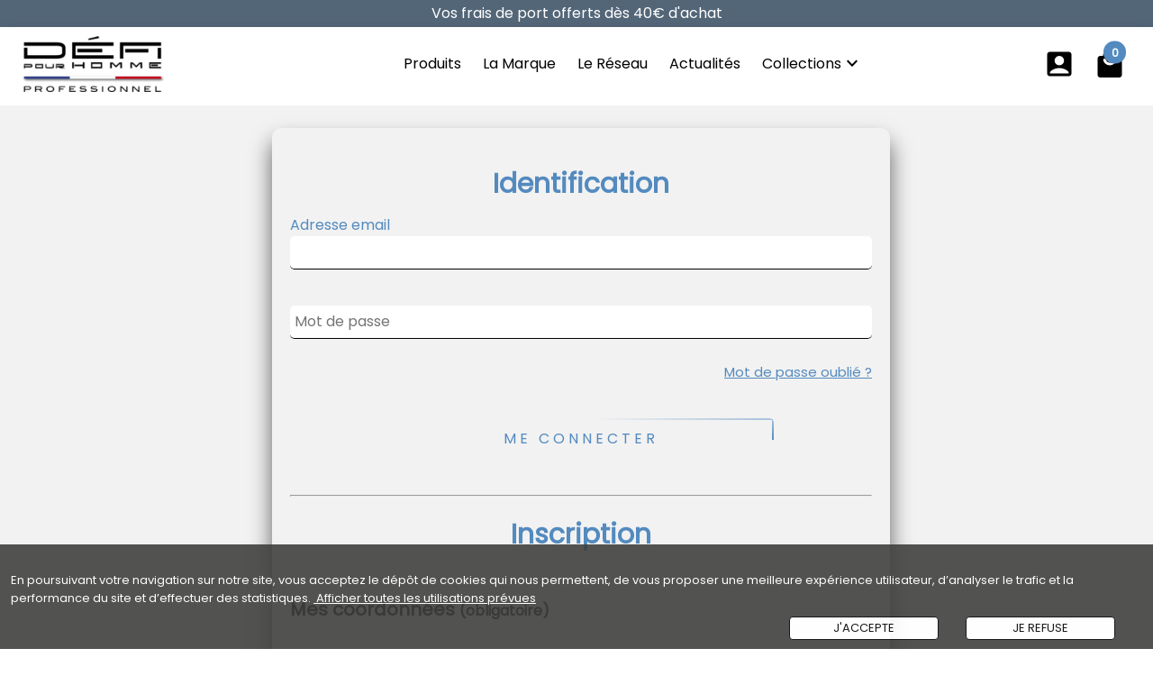

--- FILE ---
content_type: text/html; charset=UTF-8
request_url: https://www.defipourhomme.com/login.php
body_size: 10015
content:
<!DOCTYPE html>
<html lang="fr" prefix="og: http://ogp.me/ns#">

<head>
  <meta content="text/html" http-equiv="Content-Type">
  <meta charset="UTF-8">
  <meta name="viewport" content="width=device-width, initial-scale=1.0, shrink-to-fit=no">
  <meta name="description" content="Accédez à votre compte Défi Pour Homme : commandes, historique et informmtions personnelles en quelques clics.">
  <link rel="apple-touch-icon" sizes="180x180" href="img/favicon/apple-touch-icon.png">
<link rel="icon" type="image/png" sizes="32x32" href="img/favicon/favicon-32x32.png">
<link rel="icon" type="image/png" sizes="16x16" href="img/favicon/favicon-16x16.png">
<link rel="manifest" href="img/favicon/site.webmanifest">
<link rel="mask-icon" href="img/favicon/safari-pinned-tab.svg" color="#5bbad5">
<meta name="msapplication-TileColor" content="#da532c">
<meta name="theme-color" content="#ffffff">  <title>Espace client – Connexion à votre compte | Défi Pour Homme</title><!-- balise title à renseigner -->
  <!-- lien de la page à renseigner -->
  <link rel="canonical" href="https://www.defipourhomme.com/login.php">
  <meta property="og:locale" content="fr_FR" />
  <!-- lien de la page à renseigner -->
  <meta property="og:url" content="https://www.defipourhomme.com/login.php">
  <meta property="og:title" content="Espace client – Connexion à votre compte | Défi Pour Homme">
  <meta property="og:type" content="website">
  <!--*** lien de description à renseigner -->
  <meta property="og:description" content="Accédez à votre compte Défi Pour Homme : commandes, historique et informmtions personnelles en quelques clics.">
  <meta name="google-site-verification" content="fXTGPyU46g_ui76v6WPkfcvE3eHA2GWd_uHiFxzovz8" />

  <!-- appel jQuery + css et js principal -->
  <!--*** JS ***-->
<!-- Google tag (gtag.js) -->
<script async src="https://www.googletagmanager.com/gtag/js?id=G-P06YM3DTBN"></script>
<script>
  window.dataLayer = window.dataLayer || [];

  function gtag() {
    dataLayer.push(arguments);
  }
  gtag('js', new Date());

  gtag('config', 'G-P06YM3DTBN');
</script>
<!-- jQuery -->
<script src="https://code.jquery.com/jquery-3.6.0.min.js" integrity="sha256-/xUj+3OJU5yExlq6GSYGSHk7tPXikynS7ogEvDej/m4=" crossorigin="anonymous"></script>

<!-- Script js banniere -->
<script type="text/javascript" src="https://www.defipourhomme.com/scriptjs/vticker.js"></script>

<!-- Script js general -->
<script type="text/javascript" src="js/general.min.js"></script>

<!--  Script js header -->
<script type="text/javascript" src="js/header.min.js"></script>

<!--  Script js cookies -->
<script defer type="text/javascript" src="js/cookies/jquery-cookies.min.js"></script>
<script defer type="text/javascript" src="js/cookies/cookies.min.js"></script>

<!-- Script js sous menu boutique -->
<script type="text/javascript" src="js/composants/sous-menu-boutique.min.js"></script>

<!-- Icon google -->
<link href="https://fonts.googleapis.com/css?family=Material+icons|Material+Icons+Outlined|Material+Icons+Two+Tone|Material+Icons+Round|Material+Icons+Sharp" rel="stylesheet">
<link rel="stylesheet" href="https://fonts.googleapis.com/css2?family=Material+Symbols+Outlined:opsz,wght,FILL,GRAD@20..48,100..700,0..1,-50..200" />

<!-- Font Awesome  -->
<!-- <script defer src="https://kit.fontawesome.com/4240089838.js" crossorigin="anonymous"></script> -->

<!--*** CSS ***-->

<!-- css banniere -->
<link rel="stylesheet" type="text/css" href="css/banniere-header.min.css" />

<!-- css banniere -->
<link rel="stylesheet" type="text/css" href="css/header.min.css" />

<!-- css sous menu boutique -->
<link rel="stylesheet" type="text/css" href="css/composants/sous-menu-boutique.min.css" />

<!-- css general-->
<link rel="stylesheet" type="text/css" href="css/general.min.css" />

<!-- css cookies -->
<link rel="stylesheet" type="text/css" href="css/footer/cookies.min.css" />

<!-- css footer -->
<link rel="stylesheet" type="text/css" href="css/footer/footer.min.css" />
  <!-- Plugin clipboard (bouton copié) -->
  <script src="https://cdnjs.cloudflare.com/ajax/libs/clipboard.js/2.0.10/clipboard.min.js"></script>

  <!-- Plugin Tooltipster (info bulle) -->
  <link rel="stylesheet" href="https://cdnjs.cloudflare.com/ajax/libs/tooltipster/4.2.8/css/tooltipster.bundle.min.css" integrity="sha512-RwhQzi0EhwZ9hHs18SqM7ICqW/MH/B17PouhdCuzaUQYEdx2S4WPgkhLeZPvGr2Kb1FIm4gaIbMJGwZtxDCLQA==" crossorigin="anonymous" referrerpolicy="no-referrer" />
  <script src="https://cdnjs.cloudflare.com/ajax/libs/tooltipster/4.2.8/js/tooltipster.bundle.min.js" integrity="sha512-ZKNW/Nk1v5trnyKMNuZ6kjL5aCM0kUATbpnWJLPSHFk/5FxnvF9XmpmjGbag6BEgmXiz7rL6o6uJF6InthyTSg==" crossorigin="anonymous" referrerpolicy="no-referrer"></script>

  <!-- js page -->
  <script type="text/javascript" src="js/login.min.js"></script>

  <!-- css page -->
  <link rel="stylesheet" type="text/css" href="css/login.min.css" />
</head>

<body>
  <header>
  <div id="FondFade"></div>

<!-- <input id="pop_index_vu" type="hidden" value=""> -->
<!-- <div class="popup_index">
		<span class="material-symbols-outlined fermer_popup_index">
			close
		</span>
		<picture>
			<source media="(max-width:1000px)" srcset="img/promo/DPH-POP-UP-PORTABLE-Saint-Valentin.png">
			<source media="(min-width:1001px)" srcset="img/promo/DPH-POP-UP-ORDI-Saint-Valentin.png">
			<img class="img_popup_index" src="img/promo/DPH-POP-UP-ORDI-Saint-Valentin.png" alt="Offres Saint Valentin" title="Offres Saint Valentin">
		</picture>
	</div> -->
<div class="fond-banniere-header">
	<div id="loader">
		<img class="largeur_100" src="img/login/loader.svg" alt="chargement" title="chargement" />
	</div>

	<div class="texte-banniere-header" id="lientexte">
		<ul>
			<li>Vos frais de port offerts dès 40€ d'achat</li>
			<li>
				<a href="https://www.defipourhomme.fr/selection-best-of.php"> Retrouvez la sélection des Best Of ici</a>
			</li>



		</ul>
	</div>
</div>  <div id="ContenantMenuHeader" class="ContenantMenuHeaderDestop">
    <div id="ContenantMenu">
      <div id="item1">

        <!--menu burger-->

        <label for="nav-toggle" class="nav-toggle-label">
          <span>
            <svg xmlns="http://www.w3.org/2000/svg" xmlns:xlink="http://www.w3.org/1999/xlink" id="svg-burger" viewBox="0 0 800 600">
              <path class="path-svg-burger" d="M300,220 C300,220 520,220 540,220 C740,220 640,540 520,420 C440,340 300,200 300,200" id="top">
              </path>
              <path class="path-svg-burger" d="M300,320 L540,320" id="middle">
              </path>
              <path class="path-svg-burger" d="M300,210 C300,210 520,210 540,210 C740,210 640,530 520,410 C440,330 300,190 300,190" id="bottom" transform="translate(480, 320) scale(1, -1) translate(-480, -318) ">
              </path>
            </svg>
          </span>
        </label>

        <!--fin menu burger-->

        <!-- LOGO Menu burger -->
        <a href="index.php">
          <img id="LogoMenu" src="img/logo/logo-dph.png" />
        </a>
        <!-- Fin LOGO Menu burger -->

      </div>
      <div id="item2">
        <a href="index.php">
          <img id="LogoMenuResponsive" src="img/logo/logo-dph.png" />
        </a>
        <nav class="MenuSite">
          <ol>
            <li class="boutique">
              <a href="selection-best-of.php" id="boutique_menu">
                Produits
              </a>
            </li>
            <li class="marque">
              <a href="la-marque.php" id="marque_menu">
                La Marque
              </a>
            </li>
            <li class="reseau">
              <a href="le-reseau.php" id="reseau_menu">
                Le Réseau
              </a>
            </li>
            <li class="actualites">
              <a href="actualites.php" id="actualites_menu">
                Actualités
              </a>
            </li>
            <!-- <li class="concours">
              <a href="concours-open-dph.php" id="concours_menu">
                Trophée OPEN DPH
              </a>
            </li> -->
            <li class="collection">
              <!-- <a href="nouvelle-collection-2023.php" id="collection_menu">
                Collections
              </a> -->
              <div class="nav-link MenuCollect Cursor">
                Collections <span class="material-symbols-outlined ChevronCollect">
                  keyboard_arrow_down
                </span>
                <div class="DropdownContentCollect">
                  <a href="collection-2025.php">Nouvelle collection 2025</a>
                  <a href="collection-2024.php">Collection 2024</a>
                  <a href="nouvelle-collection-2023.php">Collection 2023</a>
                </div>
              </div>
            </li>
                        <!--<li class="espace">
              <a href="espace-pro.php" id="espace_menu">
                Espace Pro
              </a>
            </li>-->

          </ol>
        </nav>
      </div>
      <div id="item3">
        <!-- <span id="IconeRecherche" class="material-icons-round md-36 ">search</span> -->
                    <a href="login.php?cible=login" id="login_menu">
                        <span id="IconeUser" class="material-icons-round md-36">account_box</span>
            </a>
                        <a href="panier.php" id="panier_menu">
              <span id="IconePanier" class="material-icons-round md-36 panier_magique">local_mall</span>
            </a>
            <div class="ContenantNbPanier">
              <span class="AfficheNbPanier">0</span>
            </div>
      </div>
    </div>
    <nav class="MenuSiteResponsive">
      <ol>
        <li>
          <a href="#" class="BoutiqueResponsive Cursor"> Produits
          </a>
          <span class="material-symbols-outlined ChevronBoutique Cursor">
            keyboard_arrow_down
          </span>
          <div class="DropdownContentBoutique">
            <a href="selection-best-of.php">Sélection Best of </a>
            <a href="soin-entretien-barbe.php">Barbe</a>
            <a href="gel-cire-coiffant.php">Coiffants</a>
            <a href="shampooing-lotion-cheveu.php">Soin Du Cheveu</a>
            <a href="rasage-soin-visage.php">Visage Et Corps</a>
            <a href="accessoires-barbe-homme.php">Accessoires-Textile</a>
            <a href="ingredients-notables.php">Ingrédients Notables</a>
          </div>
        </li>

        <li>
          <a href="la-marque.php"> La Marque</a>
        </li>

        <li>
          <a href="le-reseau.php"> Le Réseau</a>
        </li>

        <li>
          <a href="actualites.php"> Actualités</a>
        </li>

        <!-- <li>
          <a href="concours-open-dph.php"> Trophée OPEN DPH</a>
        </li> -->
        <li class="CollectionResponsiveMob">
          <!-- <a href="nouvelle-collection-2023.php"> Collections</a> -->
          <a href="#" class="BoutiqueResponsive Cursor">Collections</a>
          <span class="material-symbols-outlined ChevronCollectionMob Cursor">
            keyboard_arrow_down
          </span>
          <div class="DropdownContentCollectionMob">
            <a href="collection-2025.php">Nouvelle collection 2025</a>
            <a href="collection-2024.php">Collection 2024</a>
            <a href="nouvelle-collection-2023.php">Collection 2023</a>
          </div>
        </li>

        
        <!-- <li>
          <a href="espace-pro.php"> Espace Pro</a>
        </li>-->

      </ol>
    </nav>
    <div class="ContenantNewsletterHeader">
          <div class="bloc_newsletter_menu">
      <span class="titre_newsletter">Restez informé !</span>
      <div class="user-box">
        <input id="mail_newsletter_menu" required="" type="text" />
        <label>Email</label>
      </div>
      <span class="erreur_newsletter_menu"></span>
      <span class="succes_newsletter_menu">Vous êtes inscrit aux newsletters Défi Pour Homme.</span>
      <a class="bouton_newsletter_menu" href="javascript:void(0)">
        <span class="sinscrire_newletters">S'INSCRIRE</span>
      </a>
      <span class="infos_newsletter">En validant votre inscription, vous acceptez que Défi pour Homme mémorise et utilise votre adresse mail pour vous envoyer ses newsletters.</span>
    </div>
      </div>

  </div>
  <div class="sous_menu">
  <div class="bloc_categorie">
    <div class="bloc_cat" id="bestof">
      <h2 class="titre_cat">Sélection Best Of</h2>
    </div>
    <div class="bloc_cat" id="barbe">
      <h2 class="titre_cat">Barbe</h2>
    </div>
    <div class="bloc_cat" id="coiffants">
      <h2 class="titre_cat">Coiffants</h2>
    </div>
    <div class="bloc_cat" id="cheveu">
      <h2 class="titre_cat">Soin Du Cheveu</h2>
    </div>
    <div class="bloc_cat" id="visage">
      <h2 class="titre_cat">Visage Et Corps</h2>
    </div>
    <div class="bloc_cat" id="accessoires">
      <h2 class="titre_cat">Accessoires-Textile</h2>
    </div>
    <div class="bloc_cat" id="accessoires">
      <a href="ingredients-notables.php">
        <h2 class="titre_cat">Ingrédients Notables</h2>
      </a>
    </div>
  </div>
  <div class="bloc_affichage">
    <h2 class="designation_cat">Nos propositions</h2>
    <div class="bloc_prods">
              <div class="bloc_prod" id="044300133001">
          <div class="bloc_aff_image">
                          <img src="img/produits/044300133001.png" class="responsive_image">
                      </div>
          <h3 class="designation_prod">Pâte carbon flex</h3>
          <h4 class="description_prod">Souple et fibreuse</h4>
          <div class="bloc_prix">
            <span>16.00 €</span>
          </div>
        </div>
              <div class="bloc_prod" id="044300183000">
          <div class="bloc_aff_image">
                          <img src="img/produits/044300183000.png" class="responsive_image">
                      </div>
          <h3 class="designation_prod">Poudre texturisante</h3>
          <h4 class="description_prod">Créativité toute en volume</h4>
          <div class="bloc_prix">
            <span>19.90 €</span>
          </div>
        </div>
              <div class="bloc_prod" id="044290073000">
          <div class="bloc_aff_image">
                          <img src="img/produits/044290073000.png" class="responsive_image">
                      </div>
          <h3 class="designation_prod">Baume hydratant</h3>
          <h4 class="description_prod">Confort immédiat</h4>
          <div class="bloc_prix">
            <span>32.00 €</span>
          </div>
        </div>
              <div class="bloc_prod" id="044200013001">
          <div class="bloc_aff_image">
                          <img src="img/produits/044200013001.png" class="responsive_image">
                      </div>
          <h3 class="designation_prod">Shampoing fréquence</h3>
          <h4 class="description_prod">2-en-1 quotidien</h4>
          <div class="bloc_prix">
            <span>11.00 €</span>
          </div>
        </div>
          </div>
    <a class="bouton_montrer cursor-pointer" href="selection-best-of.php">
      <span class="montrer">Tout montrer</span>
    </a>
  </div>
</div></header>  <div class="site-container">
    <div class="site-pusher">
      <div class="aplat-actu">
        <div class="bodymdp">
          <div id="detail-produit-responsive" class="class_detail_prod_resp"></div>
        </div>
        <input class="display_none" id="cible">        <div class="login">
          <div>
                      <div class="bodylogin">
            <h1 class="titre_login">Identification</h1>
            <form method="post" autocomplete="on">
              <div class="user-box">
                <input id="pseudo" required="" type="text" class="input_login" autofocus maxlength="150">
                <label>Adresse email</label>
              </div>
              <span id="alertpseudo" class="alert_rempli">Indiquez votre adresse mail</span>
              <br>
              <div class="user-box">
                <input id="pass" required="" type="password" class="input_login" maxlength="150">
                <label>Mot de passe</label>
              </div>
              <span id="alertmdp" class="alert_rempli">Indiquez votre mot de passe</span>
              <span id="alertmdpn" class="alert_rempli">E-mail ou mot de passe non valide</span>
              <span id="alertmail" class="alert_rempli">Votre email n'est pas validé</span>
              <span id='renvoi-mail' class='renvoi_mail'><br>Vous n'avez pas reçu votre mail de confirmation? Cliquez-ici</span>
              <span id="mailrenvoyer" class="alert_rempli">Mail envoyé !<br>
                Veuillez confirmer votre mail pour vous connecter.<br>
                Si vous n'avez troujours pas reçu le mail, veuillez regarder dans vos courriers indésirables.
              </span>
              <a href="javascript:void(0)" id="mdpoublie">
                <div>Mot de passe oublié ?</div>
              </a>
              <div class='casse-float'></div>
              <div id="loginconnecter">
                <span></span>
                <span></span>
                <span></span>
                <span></span>
                ME CONNECTER
              </div>
            </form>
            <br>
            <hr />
            <h1 class="titre_login">Inscription</h1>
            <h2 class="sous_titre_login">Mes coordonnées <span class="font_16">(obligatoire)</span></h2>
            <form method="post" id="forminscription">
              <div class="bloc_ident_inscription">
                <div class="bloc_radio_inscription">
                  <input type="radio" name="identite" value="homme" checked maxlength="5"> <label class="font_16">Homme</label>
                </div>
                <div class="bloc_radio_inscription">
                  <input type="radio" name="identite" value="femme" maxlength="5">
                  <label class="font_16">Femme</label>
                </div>
              </div>
              <br>
              <div class="user-box">
                <input id="nom" required="" type="text" maxlength="50" class="input_login">
                <label>Nom</label>
              </div>
              <span id="alertnom" class="alert_rempli">Indiquez votre nom</span>
              <br>
              <div class="user-box">
                <input id="prenom" required="" type="text" maxlength="50" class="input_login">
                <label>Prénom</label>
              </div>
              <span id="alertprenom" class="alert_rempli">Indiquez votre prénom</span>
              <br>
              <div class="user-box">
                <input id="adresse1" required="" type="text" maxlength="100" class="input_login">
                <label>Adresse</label>
              </div>
              <span id="alertadresse1" class="alert_rempli">Indiquez votre adresse</span>
              <br>
              <div class="user-box">
                <input id="adresse2" required="" type="text" maxlength="100" class="input_login">
                <label>Complément Adresse</label>
              </div>
              <br>
              <div class="user-box">
                <input id="cp" required="" type="text" maxlength="5" class="input_login">
                <label>Code Postal</label>
              </div>
              <span id="alertcp" class="alert_rempli">Indiquez votre code postal</span>
              <span id="alert-corse" class="alert_rempli">Nous ne livrons qu'en France métropolitaine</span>
              <div id='affiche-ville'>
              </div>
              <span id="alert-ville" class="alert_rempli">Merci de renseigner votre ville</span>
              <br>
              <div class="user-box">
                <input type="tel" required="" id="telmobile" maxlength="10" class="input_login">
                <label>Téléphone portable</label>
              </div>
              <span id="alerttel" class="alert_rempli">Indiquez votre téléphone portable</span>
              <br>
              <div class="user-box">
                <input id="email" required="" type="text" class="input_login" maxlength="150">
                <label>Adresse email</label>
              </div>
              <span id="alertemail" class="alert_rempli">Indiquez votre e-mail</span>
              <span id="alertemailvalide" class="alert_rempli">Le format de votre adresse email n'est pas valide</span>
              <br>
              <div class="user-box">
                <input id="password" required="" type="password" class="input_login" maxlength="150">
                <label>Mot de passe</label>
              </div>
              <br>
              <meter id="validpass" class="meter_mdp" low="34" high="67" optimum="99" max="99" value="0"></meter>
              <div class="nb_car_mdp">8 caractères minimum dont 1 majuscule et 1 chiffre</div>
              <span id="alertmdpp" class="alert_rempli">Vous devez renseigner votre mot de passe</span>
              <span id="alertmdpv" class="alert_rempli">Mot de passe non conforme</span>
              <span id="alertdeja" class="alert_rempli">Un compte existe déjà avec cette adresse mail</span>
              <span id="alertespace" class="alert_rempli">Le mot de passe ne doit pas contenir d'espace</span>
              <br>
              <div>
                <input type="checkbox" name="oknews" />
                <span class="span_politique">
                  Inscription à notre newsletter, vous reconnaissez avoir pris connaissance de notre <a target="blank" class="color_bleu_alpin" href="donnees-personnelles.php">politique de gestion des données personnelles</a> et vous l’acceptez.
                </span>
              </div>
              <br>
              <div>
                <input type="checkbox" name="okrgpd" />
                <span class="span_politique">
                  En créant votre compte, vous reconnaissez avoir pris connaissance de notre <a target="blank" class="color_bleu_alpin" href="donnees-personnelles.php">politique de gestion des données personnelles</a> et vous l’acceptez.
                </span>
              </div>
              <br>
              <span id="alertrgpd" class="alert_rempli">Vous devez accepter notre politique de gestion des données personnelles.</span>
              <br>
              <div id="creercompte">
                <span></span>
                <span></span>
                <span></span>
                <span></span>
                CREER MON COMPTE
              </div>
            </form>
            <br>
            <br>
            <p id="confirmMail" class="conf_mail">Votre compte a bien été créé, un mail de confirmation vient de vous être envoyé !<br>Merci de confirmer votre email</p>
          </div>
                <div class='casse-float'></div>
        <!-- <div class="site-cache"></div> -->
        </div>
      </div>
      <div id="cookiepop">
  <br>
  En poursuivant votre navigation sur notre site, vous acceptez le dépôt de cookies qui nous permettent,
  de vous proposer une meilleure expérience utilisateur, d’analyser le trafic et la performance du site et d’effectuer des statistiques.
  <a id="affiche-cookie" class="cache-cookie" href="javascript:void(0);">&nbsp;Afficher toutes les utilisations prévues</a>
  <div id="conteneur-accepte-ou-refuse">
    <div id="ok-cookie" class="boutoncookie">
      <div class="labelcookie">J'ACCEPTE</div>
    </div>

    <div id="refuser-cookie" class="boutoncookie">
      <div class="labelcookie">JE REFUSE</div>
    </div>
  </div>
  <div id="plus-cookie">
    <br>
    Utilisation des données
    <div class="conteneur-choix-cookie">
      <div class="content-cookie">
        <div class="div-cookie-choix">
          Les cookies nécessaires contribuent à rendre un site Web utilisable en activant des fonctions de base comme la navigation de page et l'accès aux zones sécurisées du site Web. Le site Web ne peut pas fonctionner correctement sans ces cookies.
        </div>
        <div class="conteneur-bouton-cookie">
          <input type="checkbox" id="switch1" class="switch" checked /><label class="label-cookie-switch" for="switch1"></label>
        </div>
      </div>
      <div class="content-cookie">
        <div class="div-cookie-choix">
          Les cookies statistiques aident les propriétaires du site Web, par la collecte et la communication d'informations de manière anonyme, à comprendre comment les visiteurs interagissent avec les sites Web.
        </div>
        <div class="conteneur-bouton-cookie">
          <input type="checkbox" id="switch2" class="switch" checked /><label for="switch2" class="label-cookie-switch"></label>
        </div>
      </div>
      <div id="lien-page-info-politique-cookie">
        Pour en savoir plus sur les cookies, veuillez-vous reporter à notre <a class="politique-cookie" href="politique-de-cookies.php">Politique en matière de cookies.</a></div>
    </div>
    <div id="ok-cookie-1" class="boutoncookie-enregistrer">
      <div class="labelcookie-enregistrer">ENREGISTRER ET QUITTER</div>
    </div>
    <br>
  </div>
</div>
<div id="returnOnTop" title="Retour en haut">&nbsp;</div> <!-- GO TO TOP -->

<footer>
  <!-- <div class="CreditPhoto">Crédits photo : Luc Fauret (photographe) & Aurélien Andreux (coiffeur barbier)</div> -->
  <div class="version__mobile"><!-- Version Mobile -->
    <section>
      <div>
        <br><br>
        <a href="index.php">
          <img src="img/logo/logo-dph-blanc.png" class="logo__footer" alt="Logo Défi pour Homme" title="Logo Défi pour Homme" />
        </a>
        <br>
      </div>

      <h5 class="rendez__nous">Rendez-nous visite aussi dans nos stores officiels !</h5>

      <div class="store__content">
        <h6><a target="_blank" href="https://www.businesscoiffurebeaute.fr/magasin-bcb-detail.php?mag=11">Siège/Saint-Astier/Dordogne : ZA du Roudier Avenue Gabrielle Chanel 24110 Saint Astier</a></h6>

        <h6><a target="_blank" href="https://www.businesscoiffurebeaute.fr/magasin-bcb-detail.php?mag=8">Ahuy/Dijon : 1a Rue des Ruchottes, 21121 Ahuy</a></h6>

        <h6><a target="_blank" href="https://www.businesscoiffurebeaute.fr/magasin-bcb-detail.php?mag=10">Auch : Z.I 34 Route d'Engachies 32000 Auch</a></h6>

        <h6><a target="_blank" href="https://www.businesscoiffurebeaute.fr/magasin-bcb-detail.php?mag=4">Brive : 44 Boulevard Koenig 19100 Brive</a></h6>

        <h6><a target="_blank" href="https://www.businesscoiffurebeaute.fr/magasin-bcb-detail.php?mag=9">Entzheim/Strasbourg/Alsace : 5 Rue Pégase, 67960 Entzheim</a></h6>

        <h6><a target="_blank" href="https://www.businesscoiffurebeaute.fr/magasin-bcb-detail.php?mag=6">Limoges : 5 Rue du Petit Tour, 87000 Limoges</a></h6>

        <h6><a target="_blank" href="https://www.businesscoiffurebeaute.fr/magasin-bcb-detail.php?mag=3">Lormont/Bordeaux : Allée René Cassagne Z.I des 4 Pavillons 33310 Lormont</a></h6>

        <h6><a target="_blank" href="https://www.businesscoiffurebeaute.fr/magasin-bcb-detail.php?mag=2">Mérignac/Bordeaux : 95 Av. de l’Argonne, 33700 Mérignac</a></h6>

        <h6><a target="_blank" href="https://www.businesscoiffurebeaute.fr/magasin-bcb-detail.php?mag=5">Toulouse : 9 Av. de la Marcaissonne, 31400 Toulouse</a></h6>
      </div>





      <br>
      <h6>
        <a href="le-reseau.php" class="trouver__reseau">ET TROUVER VOTRE COIFFEUR BARBIER PARTENAIRE PROCHE DE CHEZ VOUS !</a>
      </h6>

      <div class="icons__reseaux">
        <a href="https://www.facebook.com/DefipourHomme/" target="_blank" title="Facebook">
          <svg class="svg_facebook" width="40px" height="40px" viewBox="-5 0 20 20" version="1.1" xmlns="http://www.w3.org/2000/svg" xmlns:xlink="http://www.w3.org/1999/xlink">
            <g id="Page-1" stroke="none" stroke-width="1" fill="none" fill-rule="evenodd">
              <g id="Dribbble-Light-Preview" transform="translate(-385.000000, -7399.000000)" fill="#fff">
                <g id="icons" transform="translate(56.000000, 160.000000)">
                  <path d="M335.821282,7259 L335.821282,7250 L338.553693,7250 L339,7246 L335.821282,7246 L335.821282,7244.052 C335.821282,7243.022 335.847593,7242 337.286884,7242 L338.744689,7242 L338.744689,7239.14 C338.744689,7239.097 337.492497,7239 336.225687,7239 C333.580004,7239 331.923407,7240.657 331.923407,7243.7 L331.923407,7246 L329,7246 L329,7250 L331.923407,7250 L331.923407,7259 L335.821282,7259 Z">
                  </path>
                </g>
              </g>
            </g>
          </svg>
        </a>
        &nbsp;
        <a href="https://www.instagram.com/defipourhomme/?hl=fr" target="_blank" title="Instagram">
          <svg class="svg_insta" width="40px" height="40px" viewBox="0 0 24 24" fill="none" xmlns="http://www.w3.org/2000/svg">
            <path fill-rule="evenodd" clip-rule="evenodd" d="M12 18C15.3137 18 18 15.3137 18 12C18 8.68629 15.3137 6 12 6C8.68629 6 6 8.68629 6 12C6 15.3137 8.68629 18 12 18ZM12 16C14.2091 16 16 14.2091 16 12C16 9.79086 14.2091 8 12 8C9.79086 8 8 9.79086 8 12C8 14.2091 9.79086 16 12 16Z" fill="#fff" />
            <path d="M18 5C17.4477 5 17 5.44772 17 6C17 6.55228 17.4477 7 18 7C18.5523 7 19 6.55228 19 6C19 5.44772 18.5523 5 18 5Z" fill="#fff" />
            <path fill-rule="evenodd" clip-rule="evenodd" d="M1.65396 4.27606C1 5.55953 1 7.23969 1 10.6V13.4C1 16.7603 1 18.4405 1.65396 19.7239C2.2292 20.8529 3.14708 21.7708 4.27606 22.346C5.55953 23 7.23969 23 10.6 23H13.4C16.7603 23 18.4405 23 19.7239 22.346C20.8529 21.7708 21.7708 20.8529 22.346 19.7239C23 18.4405 23 16.7603 23 13.4V10.6C23 7.23969 23 5.55953 22.346 4.27606C21.7708 3.14708 20.8529 2.2292 19.7239 1.65396C18.4405 1 16.7603 1 13.4 1H10.6C7.23969 1 5.55953 1 4.27606 1.65396C3.14708 2.2292 2.2292 3.14708 1.65396 4.27606ZM13.4 3H10.6C8.88684 3 7.72225 3.00156 6.82208 3.0751C5.94524 3.14674 5.49684 3.27659 5.18404 3.43597C4.43139 3.81947 3.81947 4.43139 3.43597 5.18404C3.27659 5.49684 3.14674 5.94524 3.0751 6.82208C3.00156 7.72225 3 8.88684 3 10.6V13.4C3 15.1132 3.00156 16.2777 3.0751 17.1779C3.14674 18.0548 3.27659 18.5032 3.43597 18.816C3.81947 19.5686 4.43139 20.1805 5.18404 20.564C5.49684 20.7234 5.94524 20.8533 6.82208 20.9249C7.72225 20.9984 8.88684 21 10.6 21H13.4C15.1132 21 16.2777 20.9984 17.1779 20.9249C18.0548 20.8533 18.5032 20.7234 18.816 20.564C19.5686 20.1805 20.1805 19.5686 20.564 18.816C20.7234 18.5032 20.8533 18.0548 20.9249 17.1779C20.9984 16.2777 21 15.1132 21 13.4V10.6C21 8.88684 20.9984 7.72225 20.9249 6.82208C20.8533 5.94524 20.7234 5.49684 20.564 5.18404C20.1805 4.43139 19.5686 3.81947 18.816 3.43597C18.5032 3.27659 18.0548 3.14674 17.1779 3.0751C16.2777 3.00156 15.1132 3 13.4 3Z" fill="#fff" />
          </svg>
        </a>
        &nbsp;
        <a href="https://www.youtube.com/channel/UCx_4YVN_Z68M0h_D-V0Va2g/videos" target="_blank" title="Youtube">
          <svg class="svg_youtube" width="40px" height="40px" viewBox="0 -3 20 20" version="1.1" xmlns="http://www.w3.org/2000/svg" xmlns:xlink="http://www.w3.org/1999/xlink">
            <g id="Page-1" stroke="none" stroke-width="1" fill="none" fill-rule="evenodd">
              <g id="Dribbble-Light-Preview" transform="translate(-300.000000, -7442.000000)" fill="#fff">
                <g id="icons" transform="translate(56.000000, 160.000000)">
                  <path d="M251.988432,7291.58588 L251.988432,7285.97425 C253.980638,7286.91168 255.523602,7287.8172 257.348463,7288.79353 C255.843351,7289.62824 253.980638,7290.56468 251.988432,7291.58588 M263.090998,7283.18289 C262.747343,7282.73013 262.161634,7282.37809 261.538073,7282.26141 C259.705243,7281.91336 248.270974,7281.91237 246.439141,7282.26141 C245.939097,7282.35515 245.493839,7282.58153 245.111335,7282.93357 C243.49964,7284.42947 244.004664,7292.45151 244.393145,7293.75096 C244.556505,7294.31342 244.767679,7294.71931 245.033639,7294.98558 C245.376298,7295.33761 245.845463,7295.57995 246.384355,7295.68865 C247.893451,7296.0008 255.668037,7296.17532 261.506198,7295.73552 C262.044094,7295.64178 262.520231,7295.39147 262.895762,7295.02447 C264.385932,7293.53455 264.28433,7285.06174 263.090998,7283.18289">
                  </path>
                </g>
              </g>
            </g>
          </svg>
        </a>
      </div>
    </section>

    <br><br>

    <section>
      <div>
        <ul class="accordeon">
          <li class="accordeon_item">
            <h3 class="accordeon_title">PLAN DU SITE</h3>
            <div class="accordeon_content">
              <a href="selection-best-of.php">Produits</a>
              <br>
              <a href="la-marque.php">La Marque</a>
              <br>
              <a href="le-reseau.php">Le réseau Défi pour Homme</a>
              <br>
              <a href="actualites.php">Actualités</a>
              <br>
              <a href="collection-2025.php">Nouvelle Collection</a>
              <br>
              <!-- <a href="espace-pro.php">Espace Pro</a>
              <br> -->
              <a href="contact.php">Contact</a>
            </div>
          </li>
          <li class="accordeon_item">
            <h3 class="accordeon_title">Produits</h3>
            <div class="accordeon_content">
              <a href="selection-best-of.php">Sélection Best Of</a>
              <br>
              <a href="soin-entretien-barbe.php">Barbe</a>
              <br>
              <a href="gel-cire-coiffant.php">Coiffants</a>
              <br>
              <a href="shampooing-lotion-cheveu.php">Soins Du Cheveu</a>
              <br>
              <a href="rasage-soin-visage.php">Visage Et Corps</a>
              <br>
              <a href="accessoires-barbe-homme.php">Accessoires-Textile</a>
              <br>
              <a href="ingredients-notables.php">Ingrédients Notables</a>
            </div>
          </li>
          <li class="accordeon_item">
            <h3 class="accordeon_title">LÉGAL</h3>
            <div class="accordeon_content">
              <a href="mentions-legales.php">Mentions légales</a>
              <br>
              <a href="conditions-generales-de-vente.php">CGV</a>
              <br>
              <a href="donnees-personnelles.php">Données personnelles</a>
              <br>
              <a href="politique-de-cookies.php">Politique de cookies</a>
              <br>
              <a href="pdf/formulaire-retractation-societe BCB.pdf" target="_blank">Rétractation</a>
              <br>
              <a href="desinscription-newsletter.php">Désinscription</a>
              <!-- <br>
              <a href="faq.php">FAQ</a> -->
            </div>
          </li>
          <li class="accordeon_item">
            <h3 class="accordeon_title last_title"></h3>
          </li>
        </ul>
        <!-- <div class="faq">
          <p><a href="">FAQ : TROUVEZ RAPIDEMENT VOS RÉPONSES</a></p>
        </div> -->
      </div>
    </section>

    <section>
      <div class="link__page">
        <ul>
          <br><br>
          <li>Conçu Et Fabriqué En France</li>
          <img src="https://www.defipourhomme.com/img/madeinfrance3.png" alt="made in France" title="made in france" />
          <br>
          <li><a href="https://www.sublimo.fr/">Retrouvez Tous Nos Produits Femme <span>Ici</span></a></li>
        </ul>
      </div>
      <br>
    </section>
  </div><!-- END Version Mobile -->

  
  <div class="version__PC"><!-- Version PC -->
    <div class="footer__addr">
      <br>
      <a href="index.php">
        <img src="img/logo/logo-dph-blanc.png" class="footer__logo" alt="Logo Défi pour Homme" title="Logo Défi pour Homme" />
      </a>

      <!-- <h2>RESTONS CONNECTÉS</h2> -->
      <br><br>

      <div class="icons__reseaux">
        <a href="https://www.facebook.com/DefipourHomme/" target="_blank" title="Facebook">
          <svg class="svg_facebook" width="40px" height="40px" viewBox="-5 0 20 20" version="1.1" xmlns="http://www.w3.org/2000/svg" xmlns:xlink="http://www.w3.org/1999/xlink">
            <g id="Page-1" stroke="none" stroke-width="1" fill="none" fill-rule="evenodd">
              <g id="Dribbble-Light-Preview" transform="translate(-385.000000, -7399.000000)" fill="#fff">
                <g id="icons" transform="translate(56.000000, 160.000000)">
                  <path d="M335.821282,7259 L335.821282,7250 L338.553693,7250 L339,7246 L335.821282,7246 L335.821282,7244.052 C335.821282,7243.022 335.847593,7242 337.286884,7242 L338.744689,7242 L338.744689,7239.14 C338.744689,7239.097 337.492497,7239 336.225687,7239 C333.580004,7239 331.923407,7240.657 331.923407,7243.7 L331.923407,7246 L329,7246 L329,7250 L331.923407,7250 L331.923407,7259 L335.821282,7259 Z">
                  </path>
                </g>
              </g>
            </g>
          </svg>
        </a>
        &nbsp;
        <a href="https://www.instagram.com/defipourhomme/?hl=fr" target="_blank" title="Instagram">
          <svg class="svg_insta" width="40px" height="40px" viewBox="0 0 24 24" fill="none" xmlns="http://www.w3.org/2000/svg">
            <path fill-rule="evenodd" clip-rule="evenodd" d="M12 18C15.3137 18 18 15.3137 18 12C18 8.68629 15.3137 6 12 6C8.68629 6 6 8.68629 6 12C6 15.3137 8.68629 18 12 18ZM12 16C14.2091 16 16 14.2091 16 12C16 9.79086 14.2091 8 12 8C9.79086 8 8 9.79086 8 12C8 14.2091 9.79086 16 12 16Z" fill="#fff" />
            <path d="M18 5C17.4477 5 17 5.44772 17 6C17 6.55228 17.4477 7 18 7C18.5523 7 19 6.55228 19 6C19 5.44772 18.5523 5 18 5Z" fill="#fff" />
            <path fill-rule="evenodd" clip-rule="evenodd" d="M1.65396 4.27606C1 5.55953 1 7.23969 1 10.6V13.4C1 16.7603 1 18.4405 1.65396 19.7239C2.2292 20.8529 3.14708 21.7708 4.27606 22.346C5.55953 23 7.23969 23 10.6 23H13.4C16.7603 23 18.4405 23 19.7239 22.346C20.8529 21.7708 21.7708 20.8529 22.346 19.7239C23 18.4405 23 16.7603 23 13.4V10.6C23 7.23969 23 5.55953 22.346 4.27606C21.7708 3.14708 20.8529 2.2292 19.7239 1.65396C18.4405 1 16.7603 1 13.4 1H10.6C7.23969 1 5.55953 1 4.27606 1.65396C3.14708 2.2292 2.2292 3.14708 1.65396 4.27606ZM13.4 3H10.6C8.88684 3 7.72225 3.00156 6.82208 3.0751C5.94524 3.14674 5.49684 3.27659 5.18404 3.43597C4.43139 3.81947 3.81947 4.43139 3.43597 5.18404C3.27659 5.49684 3.14674 5.94524 3.0751 6.82208C3.00156 7.72225 3 8.88684 3 10.6V13.4C3 15.1132 3.00156 16.2777 3.0751 17.1779C3.14674 18.0548 3.27659 18.5032 3.43597 18.816C3.81947 19.5686 4.43139 20.1805 5.18404 20.564C5.49684 20.7234 5.94524 20.8533 6.82208 20.9249C7.72225 20.9984 8.88684 21 10.6 21H13.4C15.1132 21 16.2777 20.9984 17.1779 20.9249C18.0548 20.8533 18.5032 20.7234 18.816 20.564C19.5686 20.1805 20.1805 19.5686 20.564 18.816C20.7234 18.5032 20.8533 18.0548 20.9249 17.1779C20.9984 16.2777 21 15.1132 21 13.4V10.6C21 8.88684 20.9984 7.72225 20.9249 6.82208C20.8533 5.94524 20.7234 5.49684 20.564 5.18404C20.1805 4.43139 19.5686 3.81947 18.816 3.43597C18.5032 3.27659 18.0548 3.14674 17.1779 3.0751C16.2777 3.00156 15.1132 3 13.4 3Z" fill="#fff" />
          </svg>
        </a>
        &nbsp;
        <a href="https://www.youtube.com/channel/UCx_4YVN_Z68M0h_D-V0Va2g/videos" target="_blank" title="Youtube">
          <svg class="svg_youtube" width="40px" height="40px" viewBox="0 -3 20 20" version="1.1" xmlns="http://www.w3.org/2000/svg" xmlns:xlink="http://www.w3.org/1999/xlink">
            <g id="Page-1" stroke="none" stroke-width="1" fill="none" fill-rule="evenodd">
              <g id="Dribbble-Light-Preview" transform="translate(-300.000000, -7442.000000)" fill="#fff">
                <g id="icons" transform="translate(56.000000, 160.000000)">
                  <path d="M251.988432,7291.58588 L251.988432,7285.97425 C253.980638,7286.91168 255.523602,7287.8172 257.348463,7288.79353 C255.843351,7289.62824 253.980638,7290.56468 251.988432,7291.58588 M263.090998,7283.18289 C262.747343,7282.73013 262.161634,7282.37809 261.538073,7282.26141 C259.705243,7281.91336 248.270974,7281.91237 246.439141,7282.26141 C245.939097,7282.35515 245.493839,7282.58153 245.111335,7282.93357 C243.49964,7284.42947 244.004664,7292.45151 244.393145,7293.75096 C244.556505,7294.31342 244.767679,7294.71931 245.033639,7294.98558 C245.376298,7295.33761 245.845463,7295.57995 246.384355,7295.68865 C247.893451,7296.0008 255.668037,7296.17532 261.506198,7295.73552 C262.044094,7295.64178 262.520231,7295.39147 262.895762,7295.02447 C264.385932,7293.53455 264.28433,7285.06174 263.090998,7283.18289">
                  </path>
                </g>
              </g>
            </g>
          </svg>
        </a>
      </div>
    </div>

    <ul class="footer__nav">
      <li class="nav__item marge__item__li">
        <h2 class="nav__title">PLAN DU SITE</h2>
        <ul class="nav__ul">
          <li>
            <a href="selection-best-of.php">Produits</a>
          </li>
          <li>
            <a href="la-marque.php">La Marque</a>
          </li>
          <li>
            <a href="le-reseau.php">Le réseau Défi pour Homme</a>
          </li>
          <li>
            <a href="actualites.php">Actualités</a>
          </li>
          <li>
            <a href="collection-2025.php">Nouvelle Collection</a>
          </li>
          <!-- <li>
            <a href="espace-pro.php">Espace Pro</a>
          </li> -->
          <li>
            <a href="contact.php">Contact</a>
          </li>
        </ul>
      </li>

      <li class="nav__item marge__item__li">
        <h2 class="nav__title">Produits</h2>
        <ul class="nav__ul nav__ul--extra">
          <li>
            <a href="selection-best-of.php">Sélection Best Of</a>
          </li>
          <li>
            <a href="soin-entretien-barbe.php">Barbe</a>
          </li>
          <li>
            <a href="gel-cire-coiffant.php">Coiffants</a>
          </li>
          <li>
            <a href="shampooing-lotion-cheveu.php">Soins Du Cheveu</a>
          </li>
          <li>
            <a href="rasage-soin-visage.php">Visage Et Corps</a>
          </li>
          <li>
            <a href="accessoires-barbe-homme.php">Accessoires-Textile</a>
          </li>
          <li>
            <a href="ingredients-notables.php">Ingrédients Notables</a>
          </li>
        </ul>
      </li>

      <li class="nav__item marge__item__li">
        <h2 class="nav__title">LÉGAL</h2>
        <ul class="nav__ul">
          <li>
            <a href="mentions-legales.php">Mentions légales</a>
          </li>
          <li>
            <a href="conditions-generales-de-vente.php">CGV</a>
          </li>
          <li>
            <a href="donnees-personnelles.php">Données personnelles</a>
          </li>
          <li>
            <a href="politique-de-cookies.php">Politique de cookies</a>
          </li>
          <li>
            <a href="pdf/formulaire-retractation-societe BCB.pdf" target="_blank">Rétractation</a>
          </li>
          <li>
            <a href="desinscription-newsletter.php">Désinscription</a>
          </li>
          <!-- <li>
            <a href="faq.php">FAQ</a>
          </li> -->
        </ul>
      </li>
      <li class="nav__item ">
        <h2 class="nav__title "><a class="white" href="le-reseau.php">RENDEZ-NOUS VISITE DANS NOS STORES OFFICIELS !</a></h2>
        <ul class="nav__ul store">
          <li><a target="_blank" href="https://www.businesscoiffurebeaute.fr/magasin-bcb-detail.php?mag=11">Siège/Saint-Astier/Dordogne : ZA du Roudier Avenue Gabrielle Chanel 24110 Saint Astier</a></li>

          <li><a target="_blank" href="https://www.businesscoiffurebeaute.fr/magasin-bcb-detail.php?mag=8">Ahuy/Dijon : 1a Rue des Ruchottes, 21121 Ahuy</a></li>

          <li><a target="_blank" href="https://www.businesscoiffurebeaute.fr/magasin-bcb-detail.php?mag=10">Auch : Z.I 34 Route d'Engachies 32000 Auch</a></li>

          <li><a target="_blank" href="https://www.businesscoiffurebeaute.fr/magasin-bcb-detail.php?mag=4">Brive : 44 Boulevard Koenig 19100 Brive</a></li>

          <li><a target="_blank" href="https://www.businesscoiffurebeaute.fr/magasin-bcb-detail.php?mag=9">Entzheim/Strasbourg/Alsace : 5 Rue Pégase, 67960 Entzheim</a></li>

          <li><a target="_blank" href="https://www.businesscoiffurebeaute.fr/magasin-bcb-detail.php?mag=6">Limoges : 5 Rue du Petit Tour, 87000 Limoges</a></li>

          <li><a target="_blank" href="https://www.businesscoiffurebeaute.fr/magasin-bcb-detail.php?mag=3">Lormont/Bordeaux : Allée René Cassagne Z.I des 4 Pavillons 33310 Lormont</a></li>

          <li><a target="_blank" href="https://www.businesscoiffurebeaute.fr/magasin-bcb-detail.php?mag=2">Mérignac/Bordeaux : 95 Av. de l’Argonne, 33700 Mérignac</a></h6>

          <li><a target="_blank" href="https://www.businesscoiffurebeaute.fr/magasin-bcb-detail.php?mag=5">Toulouse : 9 Av. de la Marcaissonne, 31400 Toulouse</a></li>
        </ul>
      </li>
    </ul>

    <!-- <div class="legal">
      <p><a href="">FAQ : TROUVEZ RAPIDEMENT VOS RÉPONSES</a></p>
      
      <div class="legal__links">
      <a href="le-reseau.php" class="trouver__reseau">ET TROUVER VOTRE COIFFEUR BARBIER PARTENAIRE PROCHE DE CHEZ VOUS !</a>
      </div>
    </div> -->
  </div>

  <div class="content__liens__marques">
    <hr class="hr__liens__marques">
    <ul>
      <li>
        <a href="https://enaya-beaute.fr/" target="_blank" title="Enaya">
          Découvrez la marque Enaya, cosmétique éthique premium visage et corps
        </a>
      </li>
      <li>
        <a href="https://www.sublimo.fr/" target="_blank" title="Sublimo">
          Découvrez la marque Sublimo, cosmétique capillaire premium
        </a>
      </li>
    </ul>
  </div>

</footer>
<script defer type="text/javascript" src="js/footer/footer.min.js"></script>
<!-- <script src="https://kit.fontawesome.com/f3b58ec3ad.js" crossorigin="anonymous"></script> -->    </div>
  </div>
  </div>
</body>

</html>

--- FILE ---
content_type: text/css
request_url: https://www.defipourhomme.com/css/banniere-header.min.css
body_size: 78
content:
.fond-banniere-header{background-color:var(--fond-banniere);height:30px;color:#fff;text-align:center;line-height:30px;margin:0 auto}.texte-banniere-header{font-family:var(--police-fond-banniere);font-size:16px;color:var(--texte-fond-banniere);letter-spacing:0}.texte-banniere-header a{color:var(--texte-fond-banniere)}

--- FILE ---
content_type: text/css
request_url: https://www.defipourhomme.com/css/header.min.css
body_size: 1268
content:
.ContenantMenuHeaderDestop{width:100%;height:auto;background-color:#fff;top:0;left:0;padding-bottom:5px;box-shadow:0 2px 10px 0 rgb(0 0 0 / 15%);z-index:1}.ContenantMenuHeaderResponsive{background-color:#342828;transition:all 2s}#ContenantMenu{width:100%;display:flex;justify-content:space-between;color:#000;font-family:var(--police-site)}#item1{width:250px;display:flex;justify-content:center;vertical-align:bottom}#svg-burger{width:5rem;height:auto;cursor:pointer;-webkit-transform:translate3d(0,0,0);-ms-transform:translate3d(0,0,0);transform:translate3d(0,0,0)}.path-svg-burger{fill:none;-webkit-transition:stroke-dashoffset .5s cubic-bezier(.25,-.25,.75,1.25),stroke-dasharray .5s cubic-bezier(.25,-.25,.75,1.25);-o-transition:stroke-dashoffset .5s cubic-bezier(.25,-.25,.75,1.25),stroke-dasharray .5s cubic-bezier(.25,-.25,.75,1.25);-webkit-transition:stroke-dashoffset .5s cubic-bezier(.25,-.25,.75,1.25),stroke-dasharray .5s cubic-bezier(.25,-.25,.75,1.25);transition:stroke-dashoffset .5s cubic-bezier(.25,-.25,.75,1.25),stroke-dasharray .5s cubic-bezier(.25,-.25,.75,1.25);stroke-width:2rem;stroke-linecap:round;stroke:#212529;stroke-dashoffset:0}path#bottom,path#top{stroke-dasharray:240px 950px}path#middle{stroke-dasharray:240px 240px}.cross path#bottom,.cross path#top{stroke-dashoffset:-650px;stroke-dashoffset:-650px;stroke-width:4rem;stroke:#fff}.cross path#middle{stroke-dashoffset:-110.5px;stroke-dasharray:1px 220px}.nav-toggle-label{display:none}#LogoMenu{width:80%;vertical-align:middle;padding:10px 0}#LogoMenuResponsive{display:none}#item2{width:70%;display:flex;justify-content:center;align-items:center}#item3{display:flex;justify-content:flex-end;padding-right:30px;align-items:center;vertical-align:bottom}nav{padding-left:0}ol{list-style-type:none;padding-left:0}.MenuSite li{display:inline-block;padding-left:20px}.MenuSite>ol>li>a{text-decoration:none;color:var(--texte-noir)}.material-icons-round.md-36{font-size:36px;cursor:pointer;padding-left:20px}.material-icons-round.md-36Top{font-size:36px;cursor:pointer;padding-left:30px;margin-top:3px;font-size:36px}.ContenantNbPanier{width:25px;height:25px;background-color:#538abf;border-radius:100%;display:flex;align-items:center;justify-content:center;text-align:center;font-size:9px;transform:perspective(1px) translateY(-50%);position:absolute;margin-right:-7px}.AfficheNbPanier{vertical-align:middle;color:#fff;font-weight:900;font-size:1.4em}.MenuSiteResponsive{display:none;margin-top:30px;color:#fff}.MenuSiteResponsive{margin-top:50px}.MenuSiteResponsive a{color:#fff;text-decoration:none}.DropdownContentBoutique{display:none}.DropdownContentCollectionMob{display:none}.ChevronBoutique{float:right;margin-right:20px;transition:all 1s}.ChevronCollectionMob{float:right;margin-right:20px;transition:all 1s}.DropdownContentBoutique a{color:#fff;font-size:13px;padding:20px 10px;text-decoration:none;display:block}.DropdownContentCollectionMob a{color:#fff;font-size:13px;padding:20px 10px;text-decoration:none;display:block}.ShowMenuMarque{display:block}.RotateMenuMarque{transform:rotate(180deg);transition:all 1s}.RotateMenuCollectionMob{transform:rotate(180deg);transition:all 1s}.ContenantNewsletterHeader{display:none;width:100%;margin:0 auto;margin-top:50px}#login_menu{display:flex;justify-content:center;align-items:center;color:#000;text-decoration:none}#panier_menu{display:flex;justify-content:center;align-items:center;color:#000;text-decoration:none}.DropdownContentCollect{display:none;position:absolute;transform:translate(-15px,0);background-color:#fff;min-width:160px;overflow:auto;border-radius:5px;box-shadow:0 8px 16px 0 rgba(0,0,0,.2);z-index:1;margin-top:170px}.DropdownContentCollect a{color:#000;padding:12px 16px;text-decoration:none;display:block}.ShowMenuCollect{display:block}.RotateMenuCollect{transform:rotate(180deg)}.MenuCollect{display:flex;align-items:center}@media screen and (max-width:1000px){#item1{width:70px}#item2{flex-direction:column;justify-content:center}.nav-toggle-label{display:block}nav{display:none}#LogoMenu{display:none}#LogoMenuResponsive{display:block;width:120px;margin:0 auto}.material-icons-round.md-36{font-size:26px;cursor:pointer;padding-left:10px}.material-icons-round.md-36Top{font-size:26px;cursor:pointer;padding-left:10px;margin-top:2px}.IconeBlanc{color:#fff}.ContenantMenuHeaderResponsive{width:100%;height:100%;position:absolute;background-color:#2e3842;transition:all 1s;z-index:3}.ContenantNbPanier{margin-right:-6px}.MenuSiteResponsive li{padding:30px;border-bottom:dashed 1px #fff}.MenuSiteResponsive li:first-child{border-top:dashed 1px #fff;cursor:pointer}.BodyClass{position:absolute}#item1{width:70px}#item2{flex-direction:column;justify-content:center}.nav-toggle-label{display:block}nav{display:none}#LogoMenu{display:none}#LogoMenuResponsive{display:block;width:120px;margin:0 auto}.material-icons-round.md-36{font-size:26px;cursor:pointer;padding-left:10px}.IconeBlanc{color:#fff}.ContenantNbPanier{margin-right:-6px}.MenuSiteResponsive li{padding:30px;border-bottom:dashed 1px #fff}.MenuSiteResponsive li:first-child{border-top:dashed 1px #fff;cursor:pointer}.BodyClass{position:absolute}}

--- FILE ---
content_type: text/css
request_url: https://www.defipourhomme.com/css/composants/sous-menu-boutique.min.css
body_size: 525
content:
.sous_menu{display:none;z-index:1001;width:100%;max-height:600px;justify-content:center;align-items:center;flex-direction:row;margin:0}.bloc_categorie{width:20%;display:flex;justify-content:center;align-items:center;flex-direction:column;margin:0}.bloc_cat{width:80%;display:flex;justify-content:flex-start;align-items:center;flex-direction:row;margin:0;margin-bottom:20px;cursor:pointer}.bloc_cat a{text-decoration:none;color:var(--texte-noir);width:100%}.bloc_cat a:hover{color:#79a3cd}.chevron_sous_menu{transform:rotate(270deg)}.titre_cat{display:flex;justify-content:flex-start;width:90%;font-size:1em}#bestof{color:#79a3cd}.bloc_affichage{width:80%;display:flex;justify-content:center;align-items:center;flex-direction:column;background-color:var(--fond-gris);padding:30px;margin:0}.designation_cat{width:90%;text-align:left;margin:10px;font-size:1.1em}.bloc_prods{display:flex;justify-content:space-between;align-items:center;flex-direction:row;width:90%;margin:0}.bloc_prod{display:flex;justify-content:center;align-items:center;text-align:center;flex-direction:column;background-color:var(--blanc);padding:10px;box-shadow:0 3px 6px #00000029;border-radius:4px;margin-bottom:20px;width:20%;height:100%;max-height:350px;max-width:200px;cursor:pointer}.bloc_aff_image{max-width:180px;height:250px;display:flex;align-items:center}.responsive_image{width:100%}.designation_prod{font-size:.9em;height:30px;margin:0}.description_prod{font-size:.8em;font-family:Poppins-ExtraLight;height:30px}.bloc_prix{font-size:.75em;font-weight:700;height:30px}.bouton_montrer{background-color:var(--blanc);padding:10px 0;box-shadow:0 3px 6px #00000029;border-radius:4px;text-decoration:none;color:var(--texte-noir);width:90%;display:flex;justify-content:center;align-items:center;font-size:1em;font-weight:700}@media screen and (max-width:1000px){.sous_menu{display:none}}

--- FILE ---
content_type: text/css
request_url: https://www.defipourhomme.com/css/general.min.css
body_size: 1747
content:
@font-face{font-family:Poppins-Thin;font-style:normal;font-weight:100;src:url(../fonts/Poppins/poppins-v20-latin-100.eot);src:local(""),url(../fonts/Poppins/poppins-v20-latin-100.eot?#iefix) format("embedded-opentype"),url(../fonts/Poppins/poppins-v20-latin-100.woff2) format("woff2"),url(../fonts/Poppins/poppins-v20-latin-100.woff) format("woff"),url(../fonts/Poppins/poppins-v20-latin-100.ttf) format("truetype"),url(../fonts/Poppins/poppins-v20-latin-100.svg#Poppins) format("svg")}@font-face{font-family:Poppins-ExtraLight;font-style:normal;font-weight:200;src:url(../fonts/Poppins/poppins-v20-latin-200.eot);src:local(""),url(../fonts/Poppins/poppins-v20-latin-200.eot?#iefix) format("embedded-opentype"),url(../fonts/Poppins/poppins-v20-latin-200.woff2) format("woff2"),url(../fonts/Poppins/poppins-v20-latin-200.woff) format("woff"),url(../fonts/Poppins/poppins-v20-latin-200.ttf) format("truetype"),url(../fonts/Poppins/poppins-v20-latin-200.svg#Poppins) format("svg")}@font-face{font-family:Poppins-Light;font-style:normal;font-weight:300;src:url(../fonts/Poppins/poppins-v20-latin-300.eot);src:local(""),url(../fonts/Poppins/poppins-v20-latin-300.eot?#iefix) format("embedded-opentype"),url(../fonts/Poppins/poppins-v20-latin-300.woff2) format("woff2"),url(../fonts/Poppins/poppins-v20-latin-300.woff) format("woff"),url(../fonts/Poppins/poppins-v20-latin-300.ttf) format("truetype"),url(../fonts/Poppins/poppins-v20-latin-300.svg#Poppins) format("svg")}@font-face{font-family:Poppins-Medium;font-style:normal;font-weight:400;src:url(../fonts/Poppins/poppins-v20-latin-regular.eot);src:local(""),url(../fonts/Poppins/poppins-v20-latin-regular.eot?#iefix) format("embedded-opentype"),url(../fonts/Poppins/poppins-v20-latin-regular.woff2) format("woff2"),url(../fonts/Poppins/poppins-v20-latin-regular.woff) format("woff"),url(../fonts/Poppins/poppins-v20-latin-regular.ttf) format("truetype"),url(../fonts/Poppins/poppins-v20-latin-regular.svg#Poppins) format("svg")}@font-face{font-family:Poppins-Bold;font-style:normal;font-weight:700;src:url(../fonts/Poppins/poppins-v20-latin-700.eot);src:local(""),url(../fonts/Poppins/poppins-v20-latin-700.eot?#iefix) format("embedded-opentype"),url(../fonts/Poppins/poppins-v20-latin-700.woff2) format("woff2"),url(../fonts/Poppins/poppins-v20-latin-700.woff) format("woff"),url(../fonts/Poppins/poppins-v20-latin-700.ttf) format("truetype"),url(../fonts/Poppins/poppins-v20-latin-700.svg#Poppins) format("svg")}@font-face{font-family:Poppins-SemiBold;font-style:normal;font-weight:600;src:url(../fonts/Poppins/poppins-v20-latin-600.eot);src:local(""),url(../fonts/Poppins/poppins-v20-latin-600.eot?#iefix) format("embedded-opentype"),url(../fonts/Poppins/poppins-v20-latin-600.woff2) format("woff2"),url(../fonts/Poppins/poppins-v20-latin-600.woff) format("woff"),url(../fonts/Poppins/poppins-v20-latin-600.ttf) format("truetype"),url(../fonts/Poppins/poppins-v20-latin-600.svg#Poppins) format("svg")}*{font-family:Poppins-Medium,Arial,sans-serif}html{color:#000}.FadeMenu{width:100%;height:100%;background-color:rgba(0,0,0,.8);position:absolute;z-index:1000;display:none;margin-top:-28px}#FondFade{width:100%;height:100%;background-color:rgba(0,0,0,.8);position:fixed;z-index:1000;display:none}.popup_index{position:fixed;z-index:1002;top:50%;left:50%;transform:translate(-50%,-50%);display:none}.popup_index>picture{cursor:pointer}.fermer_popup_index{position:fixed;font-size:2.5em;color:var(--bleu-alpin);top:0;right:5px;cursor:pointer}.fermer_popup_index:hover{color:#b22222}.FondFade{display:block}#loader{position:fixed;z-index:1002;top:50%;left:50%;transform:translate(-50%,-50%);display:none}#loader img{width:100px;height:auto}header{width:100%}body{margin:0;padding:0;box-sizing:border-box;min-height:100%}:root{--fond-banniere:#536678;--texte-fond-banniere:#ffffff;--bleu-alpin:#538abf;--fond-gray:#2e3842;--blanc:white;--texte-noir:black;--fond-gris:#f2f2f2;--police-fond-banniere:"Poppins-Medium";--police-site:"Poppins-Medium"}.center__content{max-width:980px;width:100%;margin:50px auto}#returnOnTop{background:url(../img/footer/return_on_top.png) no-repeat;bottom:5%;cursor:pointer;display:none;height:48px;opacity:.5;position:fixed;right:1%;width:48px}.cursor-pointer{cursor:pointer}.btn_haut_prod{text-align:center;display:inline-block;position:relative;left:25%;text-decoration:none;color:#fff;text-transform:capitalize;background-color:var(--bleu-alpin);font-size:18px;padding:10px 0;margin:7px;width:150px;border-radius:6px;overflow:hidden}.boutonajouteraupanier2,.boutonajouteraupanier2_mob,.boutonajouteraupanier3{display:flex;justify-content:center;align-items:center}#ajout_panier,#ajout_panier3,#ajout_panier_mob{display:none;opacity:0;height:19px;width:9.5px;border-right:2.5px solid #fff;border-top:2.5px solid #fff;border-radius:2.5px}#ajout_panier.dessine_fleche,#ajout_panier3.dessine_fleche,#ajout_panier_mob.dessine_fleche{opacity:0;animation-delay:.5s;animation-duration:2s;animation-timing-function:ease-out;animation-name:validPanier;transform:scaleX(-1) rotate(135deg);animation-fill-mode:forwards}@keyframes validPanier{0%{height:0;width:0;opacity:1}20%{height:0;width:9.5px;opacity:1}40%{height:19px;width:9.5px;opacity:1}100%{height:19px;width:9.5px;opacity:1}}.ajoute_panier,.ajoute_panier3,.ajoute_panier_mob{display:flex;align-content:center;justify-content:center}.bloc_newsletter{display:flex;flex-direction:column;justify-content:center;align-items:center;text-align:center;width:100%;height:auto;font-family:var(--police-site);color:var(--texte-noir)}.titre_newsletter{margin:10px;font-size:1em;width:85%}.bloc_newsletter .user-box,.bloc_newsletter_menu .user-box{position:relative;width:40%}.bloc_newsletter .user-box input,.bloc_newsletter_menu .user-box input{width:100%;padding:5px 0;font-size:16px;margin-bottom:20px;border:none;border-bottom:1px solid var(--texte-noir);outline:0;background:0 0;background-color:var(--fond-gris);border-radius:5px}.bloc_newsletter .user-box label,.bloc_newsletter_menu .user-box label{position:absolute;top:0;left:0;padding:8px 5px;font-size:16px;color:#757575;pointer-events:none;transition:.5s}.bloc_newsletter .user-box input:focus~label,.bloc_newsletter .user-box input:valid~label,.bloc_newsletter_menu .user-box input:focus~label,.bloc_newsletter_menu .user-box input:valid~label{top:-30px;left:0;padding:5px 0;color:var(--bleu-alpin);font-size:16px}.erreur_newsletter,.erreur_newsletter_menu{display:none;margin:10px;width:85%;color:#b22222;font-size:.9em}.succes_newsletter,.succes_newsletter_menu{display:none;margin:10px;width:85%;color:green;font-size:.9em}.bouton_newsletter,.bouton_newsletter_menu{margin:10px;border:1px solid var(--bleu-alpin);background-color:var(--bleu-alpin);width:40%;display:flex;justify-content:center;align-items:center;padding:5px;color:var(--blanc);text-decoration:none;border-radius:5px;margin:10px;border:1px solid var(--bleu-alpin);background-color:var(--bleu-alpin);width:40%;display:flex;justify-content:center;align-items:center;padding:5px;color:var(--blanc);text-decoration:none;border-radius:5px}.bouton_newsletter:hover,.bouton_newsletter_menu:hover{opacity:.9}.infos_newsletter{margin:10px;text-align:center;font-size:.6em;width:85%}.bloc_newsletter_menu{display:flex;flex-direction:column;justify-content:center;align-items:center;text-align:center;width:100%;height:auto;font-family:var(--police-site);color:var(--blanc);background-color:var(--fond-gray)}#mail_newsletter_menu{padding:5px;width:40%;border-radius:5px}.Cursor{cursor:pointer}@media screen and (max-width:800px){.bloc_newsletter .user-box,.bloc_newsletter_menu .user-box{position:relative;width:96%}.bloc_newsletter .user-box input,.bloc_newsletter_menu .user-box input{width:96%}.bloc_newsletter .user-box label,.bloc_newsletter_menu .user-box label{top:-3px;left:10px}.bloc_newsletter_menu .user-box input:focus~label,.bloc_newsletter_menu .user-box input:valid~label{left:10px}.bouton_newsletter,.bouton_newsletter_menu{width:80%}#mail_newsletter,#mail_newsletter_menu{width:96%}.titre_newsletter{text-align:left;margin-bottom:25px}}.material-middle{vertical-align:middle}.material-flex{display:flex;align-items:center}.material-font-25{font-size:2.5rem}.material-fill-0{font-variation-settings:"FILL" 0}.material-fill-1{font-variation-settings:"FILL" 1}.color_firebrick{color:#b22222}

--- FILE ---
content_type: text/css
request_url: https://www.defipourhomme.com/css/footer/cookies.min.css
body_size: 734
content:
#cookiepop{position:-webkit-sticky;position:fixed;left:0;right:0;bottom:0;background-color:#40403f;opacity:.9;padding:10px 12px;color:#fff;font-size:13px;font-family:var(--font);z-index:300000;overflow-y:auto}.content-cookie{display:flex;align-items:center;justify-content:space-evenly}.div-cookie-choix{width:90%;padding:10px}.switch{height:0;width:0;visibility:hidden}.boutoncookie{background-color:#fff;width:160px;border:solid 1px #000;padding:2px;margin-right:30px;cursor:pointer;margin-top:10px;border-radius:.25rem;-webkit-border-radius:.25rem;-moz-border-radius:.25rem;-ms-border-radius:.25rem;-o-border-radius:.25rem}.labelcookie{font-family:var(--font);font-size:13px;color:#000;text-align:center}.boutoncookie-enregistrer{background-color:#fff;width:250px;border:solid 1px #000;padding:2px;margin-right:30px;cursor:pointer;border-radius:.25rem;-webkit-border-radius:.25rem;-moz-border-radius:.25rem;-ms-border-radius:.25rem;-o-border-radius:.25rem}.labelcookie-enregistrer{font-family:var(--font);font-size:13px;color:#000;text-align:center}.conteneur-bouton-cookie{margin-top:-50px 50px 1rem 0;width:40px}#lien-page-info-politique-cookie{padding:10px}.cache-cookie,.politique-cookie{color:#fff;text-decoration:underline}#plus-cookie{height:200px;display:none}#ok-cookie-1{margin-top:20px;margin-right:65px}.conteneur-choix-cookie{width:100%;border:solid 1px #fff}#conteneur-accepte-ou-refuse{display:flex;justify-content:flex-end}.label-cookie-switch{cursor:pointer;text-indent:-9999px;width:2.8em;height:1.4em;background:grey;display:block;border-radius:100px;position:relative}.label-cookie-switch:after{content:'';position:absolute;top:.1em;left:.2em;width:1.2em;height:1.2em;background:#fff;border-radius:90px;transition:.3s}input:checked+.label-cookie-switch{background:var(--bleu-alpin)}input:checked+.label-cookie-switch:after{left:calc(100% - .2em);transform:translateX(-100%)}.label-cookie-switch:active:after{width:1.6em}@media screen and (max-width:1199px){.div-cookie-choix{width:80%;padding:10px}.boutoncookie{background-color:#fff;width:130px;border:solid 1px #000;padding:2px;margin-right:30px;cursor:pointer;margin-top:1rem}.labelcookie{font-family:var(--font);color:#000;text-align:center}.couleur-grise{font-size:15px;text-align:justify}}@media screen and (max-width:575px){.boutoncookie{width:90px}#ok-cookie-1{margin-top:16px;margin-left:50%;transform:translate(-50%)}}

--- FILE ---
content_type: text/css
request_url: https://www.defipourhomme.com/css/footer/footer.min.css
body_size: 1227
content:
footer{bottom:0;left:0;right:0;padding-top:10px;padding-bottom:10px;width:100%;height:auto;background-color:var(--fond-gray);color:var(--blanc);font-family:var(--police-site)}.CreditPhoto{font-size:12px;padding:5px}.logo__footer{display:block;margin:0 auto}.rendez__nous{font-family:Poppins-ExtraLight;text-align:center;font-size:16px}.store__content{display:flex;flex-flow:row wrap;justify-content:center;line-height:30px;text-align:center}.store__content>h6{margin:0}h6>.trouver__reseau{display:block;text-align:center;color:var(--blanc);font-size:16px;font-family:Poppins-Medium;text-decoration:none;font-weight:400}h6>.trouver__reseau:hover{text-decoration:underline}.store__content>h6>a{text-align:center;color:var(--blanc);font-size:14px;font-family:Poppins-Thin;margin-left:20px}.icons__reseaux{text-align:center;margin-top:40px}.icons__reseaux>a>.svg_facebook:hover g{fill:#3b5998}.icons__reseaux>a>.svg_insta:hover path{fill:#833ab4}.icons__reseaux>a>.svg_youtube:hover g{fill:#c4302b}.icons__reseaux>a>i{color:var(--blanc)}.icons__reseaux>a{text-decoration:none}.accordeon{padding-left:0}.accordeon_item{border-radius:5px;margin-bottom:.5rem;list-style:none}.active>.accordeon_title{border-radius:5px 5px 0 0}.active>.accordeon_title:after{transform:rotate(45deg);transition:all ease .2s}.accordeon_title{position:relative;top:10px;cursor:pointer;padding:19px 40px 5px 20px;color:var(--blanc);border-top:1px dashed var(--blanc);font-size:15px}.accordeon_title:after{position:absolute;top:14px;right:45px;width:0;height:0;border-color:var(--blanc);content:"+";font-size:28px;font-family:Roboto-Bold;transition:all ease .2s}.last_title:after{content:""}.accordeon_content{padding:.2rem;margin:0 20px;border-radius:5px}.accordeon_content>a{color:#999;font-family:Poppins-Medium;text-decoration:none}.accordeon_content>a::after{text-decoration:underline}.link__page>ul{padding-left:0}.link__page>ul>li{text-align:center;list-style:none;line-height:30px}.link__page>ul>li>a{text-decoration:none;color:var(--blanc)}.link__page>ul>img{margin:0 auto;display:block}.faq>p>a{color:#fff;display:block;text-align:center;text-decoration:none}.faq>p>a:hover{text-decoration:underline}.version__mobile{display:none}.version__PC{display:flex;flex-flow:row wrap;padding:15px 0 30px 15px}.version__PC>*{flex:1 100%}.footer__addr{margin-right:1.25em;margin-bottom:2em}.footer__addr>.icons__reseaux{text-align:left;margin-top:0}.footer__logo{margin-left:-10px;width:168px;height:auto}.footer__addr h2{margin-top:1.3em;font-size:15px;font-weight:400}.nav__title{font-weight:400;font-size:15px}.white{color:#fff}.footer__btn{display:flex;align-items:center;justify-content:center;height:36px;max-width:max-content;background-color:rgb(33,33,33,.07);border-radius:100px;color:#2f2f2f;line-height:0;margin:.6em 0;font-size:1rem;padding:0 1.3em}.version__PC ul{list-style:none;padding-left:0}.version__PC li{line-height:2em}.version__PC a{text-decoration:none}.footer__nav{display:flex;flex-flow:row wrap}.marge__item__li{margin-right:-90px}.nav__ul a{color:#999;font-family:Poppins-Medium}.store{font-size:12px}.nav__ul a white{color:#fff}.nav__title a:hover{color:#fff;text-decoration:underline}.legal{display:flex;flex-wrap:wrap;color:#999}.legal>p>a{color:#999}.legal>p>a:hover{color:#fff;text-decoration:underline}.legal__links{display:flex;align-items:center}.legal__links>a{color:#999}.legal__links>a:hover{color:#fff;text-decoration:underline}.trouver__reseau{margin-right:19px}@media screen and (min-width:24.375em){.legal .legal__links{margin-left:auto}}@media screen and (min-width:40.375em){.footer__nav>*{flex:1}.footer__addr{flex:0 0px}.footer__nav{flex:2 0px}}@media screen and (max-width:1000px){.version__mobile{display:block}.version__PC{display:none}}@media screen and (max-width:1414px){.nav__title,.nav__ul{font-size:14px}}@media screen and (max-width:1325px){.nav__title,.nav__ul{font-size:12px}}@media screen and (max-width:375px){.rendez__nous{padding:0 1px}}.hr__liens__marques{width:200px;margin:0 auto 10px auto;height:2px;background-color:#999}.content__liens__marques{text-align:center;padding-bottom:20px}.content__liens__marques>ul{list-style:none;padding:0}.content__liens__marques>ul>li>a{color:var(--blanc);text-shadow:0 0 5px #383838;transition:.3s;font-size:13px;text-decoration:none}.content__liens__marques>ul>li>a:hover{color:#fff;text-shadow:0 0 5px #999;transition:.3s;text-decoration:underline}

--- FILE ---
content_type: text/css
request_url: https://www.defipourhomme.com/css/login.min.css
body_size: 2324
content:
.aplat-actu{width:100%;min-height:510px;height:auto;background-color:var(--fond-gris);padding-top:10px}.bodymdp{display:none;margin-left:20px;margin-right:40px;font-size:26px;padding-top:15px;width:50%;padding:10px;background:var(--fond-gris);box-sizing:border-box;box-shadow:0 15px 25px rgba(0,0,0,.6);border-radius:10px;margin:0 auto}.bodymdp form{display:flex;justify-content:center;align-items:center;flex-direction:column}.bodymdp .user-box{position:relative;width:100%}.bodymdp .user-box input{width:100%;padding:3px 0;font-size:16px;color:var(--texte-noir);border:none;border-bottom:1px solid var(--texte-noir);outline:0;background:0 0;background-color:var(--blanc);border-radius:5px}.bodymdp .user-box label{position:absolute;top:5px;left:0;padding:5px 5px;font-size:16px;color:#757575;pointer-events:none;transition:.5s}.bodymdp .user-box input:focus~label,.bodymdp .user-box input:valid~label{top:-30px;left:0;padding:5px 0;color:var(--bleu-alpin);font-size:16px}.bodymdp .user-box textarea:focus~label,.bodymdp .user-box textarea:valid~label{top:-30px;left:0;padding:5px 0;color:var(--bleu-alpin);font-size:16px}.class_detail_prod_resp{width:100%;height:auto;display:none;margin-top:0}.display_none{display:none}.login{font-size:20px;padding:15px 0 0 10px;max-width:980px;width:98%;margin:0 auto}#deconnexion{border:1px solid var(--bleu-alpin);background-color:var(--bleu-alpin);display:flex;justify-content:center;align-items:center;margin-top:10px;padding:5px;color:var(--blanc);text-decoration:none;border-radius:5px;width:150px}#deconnexion:hover{opacity:.9}.texte_centrer{text-align:center}.img-logo-reseau{margin-top:0;width:35%;padding-bottom:8px}.membreloginreseau{float:left}.largeur_30{width:30px}.span_profil{font-size:17px;margin-left:10px}.font_15{font-size:15px}.select_cp_inscr{width:100%;height:30px;font-size:16px}.option_cp_inscr{width:100%;max-width:688px}.modif-profil{border:1px solid var(--bleu-alpin);background-color:var(--bleu-alpin);display:flex;justify-content:center;align-items:center;cursor:pointer;margin-right:0;margin-top:10px;padding:5px;color:var(--blanc);text-decoration:none;border-radius:5px;width:250px}.modif-profil:hover{opacity:.9}.mesachats{width:96%}.monsalon{float:left;margin-left:70px}.largeur_40{width:40px}.hrlogin{width:600px}.modif-salon{border:1px solid var(--bleu-alpin);background-color:var(--bleu-alpin);display:flex;justify-content:center;align-items:center;cursor:pointer;margin-top:10px;padding:5px;color:var(--blanc);text-decoration:none;border-radius:5px;width:200px}.modif-salon:hover{opacity:.9}.btn_telecharger{border:1px solid var(--bleu-alpin);background-color:var(--bleu-alpin);display:flex;justify-content:center;align-items:center;cursor:pointer;margin-top:10px;padding:5px;color:var(--blanc);text-decoration:none;border-radius:5px;width:200px}.largeur_300px{width:300px}.input-lien{width:60%;height:auto}.casse-float{float:none;clear:both}.video-tuto{width:300px;height:200px}.color_bleu_alpin{color:var(--bleu-alpin)}.font_12{font-size:12px}.opacity_5{opacity:.5}.cursor_defaut{cursor:default}.video_tele{color:var(--bleu-alpin);font-size:20px}.video_coll{font-size:12px}.mes_images{font-size:17px;margin-left:15px}.type_formation{font-size:18px;color:var(--bleu-alpin)}.decouvrir_form{color:#68b6ff;font-size:16px;text-decoration:underline}.membrelogin{float:left;width:350px;height:1300px}.font_18{font-size:18px}.font_16{font-size:16px}.largeur_17{width:17px}.largeur_150{width:150px}.table_mesachats{font-size:16px;margin-top:5px}.td_date{width:180px;height:30px}.td_montant{width:50px;text-align:right}.largeur_50{width:50px}.td_details{cursor:pointer;color:var(--bleu-alpin)}.centrage-qsn{max-width:980px;width:100%;margin:0 auto;font-size:16px;font-weight:400}.politique_donnees{font-size:24px;text-align:center;color:var(--bleu-alpin)}.span_politique{font-size:16px;line-height:0}.alert_rempli{font-size:14px;color:#b22222;display:none;text-align:center;margin-top:5px;margin-bottom:5px}#modifrgpd{border:1px solid var(--bleu-alpin);background-color:var(--bleu-alpin);display:flex;justify-content:center;align-items:center;cursor:pointer;padding:5px;color:var(--blanc);text-decoration:none;border-radius:5px;width:96%;margin-bottom:10px}#modifrgpd:hover{opacity:.9}.titre_login{text-align:center;font-size:30px;padding-bottom:15px;color:var(--bleu-alpin)}.input_login{width:100%;height:30px;background-color:transparent;border:none;height:30px;color:#fff;font-size:18px;margin-bottom:10px}.bodylogin{width:70%;padding:20px;background:var(--fond-gris);box-sizing:border-box;box-shadow:0 15px 25px rgba(0,0,0,.6);border-radius:10px;margin:0 auto;margin-bottom:10px}.bodylogin form{display:flex;justify-content:center;align-items:center;flex-direction:column}.bodylogin .user-box{position:relative;width:100%}.bodylogin .user-box input{width:100%;padding:3px 0;font-size:16px;color:var(--texte-noir);border:none;border-bottom:1px solid var(--texte-noir);outline:0;background:0 0;background-color:var(--blanc);border-radius:5px}.bodylogin .user-box label{position:absolute;top:0;left:0;padding:5px 5px;font-size:16px;color:#757575;pointer-events:none;transition:.5s}.bodylogin .user-box input:focus~label,.bodylogin .user-box input:valid~label{top:-30px;left:0;padding:5px 0;color:var(--bleu-alpin);font-size:16px}.bodylogin .user-box textarea:focus~label,.bodylogin .user-box textarea:valid~label{top:-30px;left:0;padding:5px 0;color:var(--bleu-alpin);font-size:16px}.renvoi_mail{cursor:pointer;font-size:14px;color:#b22222;display:none}#mdpoublie{width:100%;font-size:15px;text-align:right;margin-top:15px;margin-right:0;color:var(--bleu-alpin);text-decoration:underline}#mdpoublie:hover{color:var(--fond-banniere)}.bloc_ident_inscription{display:flex;justify-content:center;align-items:center;flex-direction:row;flex-wrap:wrap;width:100%}.bloc_radio_inscription{display:flex;justify-content:center;align-items:center;padding:2%}#loginconnecter{position:relative;display:inline-block;padding:10px 20px;color:var(--bleu-alpin);font-size:16px;text-decoration:none;text-transform:uppercase;overflow:hidden;transition:.5s;margin-top:40px;letter-spacing:4px;border-radius:5px;text-align:center;width:60%;cursor:pointer}#loginconnecter:hover{background:var(--bleu-alpin);color:#fff;border-radius:5px}#loginconnecter span{position:absolute;display:block}#loginconnecter span:nth-child(1){top:0;left:-100%;width:100%;height:2px;background:linear-gradient(90deg,transparent,var(--bleu-alpin));animation:btn-anim1 1s linear infinite}@keyframes btn-anim1{0%{left:-100%}100%,50%{left:100%}}#loginconnecter span:nth-child(2){top:-100%;right:0;width:2px;height:100%;background:linear-gradient(180deg,transparent,var(--bleu-alpin));animation:btn-anim2 1s linear infinite;animation-delay:.25s}@keyframes btn-anim2{0%{top:-100%}100%,50%{top:100%}}#loginconnecter span:nth-child(3){bottom:0;right:-100%;width:100%;height:2px;background:linear-gradient(270deg,transparent,var(--bleu-alpin));animation:btn-anim3 1s linear infinite;animation-delay:.5s}@keyframes btn-anim3{0%{right:-100%}100%,50%{right:100%}}#loginconnecter span:nth-child(4){bottom:-100%;left:0;width:2px;height:100%;background:linear-gradient(360deg,transparent,var(--bleu-alpin));animation:btn-anim4 1s linear infinite;animation-delay:.75s}@keyframes btn-anim4{0%{bottom:-100%}100%,50%{bottom:100%}}.sous_titre_login{font-size:20px;padding-bottom:15px;padding-top:10px}.meter_mdp{height:10px;width:100%}.nb_car_mdp{font-size:13px;margin-top:10px;text-decoration:underline;color:#b22222}#creercompte{position:relative;display:inline-block;padding:10px 20px;color:var(--bleu-alpin);font-size:16px;text-decoration:none;text-transform:uppercase;overflow:hidden;transition:.5s;letter-spacing:4px;border-radius:5px;text-align:center;width:60%;cursor:pointer}#creercompte:hover{background:var(--bleu-alpin);color:#fff;border-radius:5px}#creercompte span{position:absolute;display:block}#creercompte span:nth-child(1){top:0;left:-100%;width:100%;height:2px;background:linear-gradient(90deg,transparent,var(--bleu-alpin));animation:btn-anim1 1s linear infinite}@keyframes btn-anim1{0%{left:-100%}100%,50%{left:100%}}#creercompte span:nth-child(2){top:-100%;right:0;width:2px;height:100%;background:linear-gradient(180deg,transparent,var(--bleu-alpin));animation:btn-anim2 1s linear infinite;animation-delay:.25s}@keyframes btn-anim2{0%{top:-100%}100%,50%{top:100%}}#creercompte span:nth-child(3){bottom:0;right:-100%;width:100%;height:2px;background:linear-gradient(270deg,transparent,var(--bleu-alpin));animation:btn-anim3 1s linear infinite;animation-delay:.5s}@keyframes btn-anim3{0%{right:-100%}100%,50%{right:100%}}#creercompte span:nth-child(4){bottom:-100%;left:0;width:2px;height:100%;background:linear-gradient(360deg,transparent,var(--bleu-alpin));animation:btn-anim4 1s linear infinite;animation-delay:.75s}@keyframes btn-anim4{0%{bottom:-100%}100%,50%{bottom:100%}}.conf_mail{display:none;color:green;font-size:1rem;text-align:center}.largeur_100{width:100px}.popup_block{display:none;padding:10px;float:center;font-size:1.2em;height:350px;position:fixed;top:30%;left:50%;z-index:101}.popheight{height:90px}#loginperdu{position:relative;display:inline-block;padding:10px 20px;color:var(--bleu-alpin);font-size:16px;text-decoration:none;text-transform:uppercase;overflow:hidden;transition:.5s;margin-top:40px;letter-spacing:4px;border-radius:5px;text-align:center;width:60%;cursor:pointer}#loginperdu:hover{background:var(--bleu-alpin);color:#fff;border-radius:5px}#loginperdu span{position:absolute;display:block}#loginperdu span:nth-child(1){top:0;left:-100%;width:100%;height:2px;background:linear-gradient(90deg,transparent,var(--bleu-alpin));animation:btn-anim1 1s linear infinite}@keyframes btn-anim1{0%{left:-100%}100%,50%{left:100%}}#loginperdu span:nth-child(2){top:-100%;right:0;width:2px;height:100%;background:linear-gradient(180deg,transparent,var(--bleu-alpin));animation:btn-anim2 1s linear infinite;animation-delay:.25s}@keyframes btn-anim2{0%{top:-100%}100%,50%{top:100%}}#loginperdu span:nth-child(3){bottom:0;right:-100%;width:100%;height:2px;background:linear-gradient(270deg,transparent,var(--bleu-alpin));animation:btn-anim3 1s linear infinite;animation-delay:.5s}@keyframes btn-anim3{0%{right:-100%}100%,50%{right:100%}}#loginperdu span:nth-child(4){bottom:-100%;left:0;width:2px;height:100%;background:linear-gradient(360deg,transparent,var(--bleu-alpin));animation:btn-anim4 1s linear infinite;animation-delay:.75s}@keyframes btn-anim4{0%{bottom:-100%}100%,50%{bottom:100%}}.img_fermer_resp{float:right;padding-right:25px;width:30px;padding-top:20px;padding-bottom:20px}.titre_mdp_oublie{text-align:center;font-size:30px;padding-bottom:15px;color:var(--bleu-alpin)}.texte_mdp_oublie{text-align:center;font-size:20px;padding-bottom:15px;display:none;color:green}.input_mdp_oublie{width:100%;height:30px;font-size:16px}.titre_modif_reseau{text-align:center;font-size:28px;padding-bottom:15px;padding-top:10px;color:var(--bleu-alpin)}.texte_modif_reseau{font-size:20px;padding-bottom:15px;padding-top:10px;padding-left:6px}.boutonaction{position:relative;display:inline-block;padding:10px 10px;color:var(--bleu-alpin);font-size:16px;text-decoration:none;text-transform:uppercase;overflow:hidden;transition:.5s;margin-top:40px;letter-spacing:4px;border-radius:5px;text-align:center;width:100%;cursor:pointer}.boutonaction:hover{background:var(--bleu-alpin);color:#fff;border-radius:5px}.boutonaction span{position:absolute;display:block}.boutonaction span:nth-child(1){top:0;left:-100%;width:100%;height:2px;background:linear-gradient(90deg,transparent,var(--bleu-alpin));animation:btn-anim1 1s linear infinite}@keyframes btn-anim1{0%{left:-100%}100%,50%{left:100%}}.boutonaction span:nth-child(2){top:-100%;right:0;width:2px;height:100%;background:linear-gradient(180deg,transparent,var(--bleu-alpin));animation:btn-anim2 1s linear infinite;animation-delay:.25s}@keyframes btn-anim2{0%{top:-100%}100%,50%{top:100%}}.boutonaction span:nth-child(3){bottom:0;right:-100%;width:100%;height:2px;background:linear-gradient(270deg,transparent,var(--bleu-alpin));animation:btn-anim3 1s linear infinite;animation-delay:.5s}@keyframes btn-anim3{0%{right:-100%}100%,50%{right:100%}}.boutonaction span:nth-child(4){bottom:-100%;left:0;width:2px;height:100%;background:linear-gradient(360deg,transparent,var(--bleu-alpin));animation:btn-anim4 1s linear infinite;animation-delay:.75s}@keyframes btn-anim4{0%{bottom:-100%}100%,50%{bottom:100%}}.textemarque{display:none;font-size:22px;padding:10px;text-align:justify;color:#c9c9c9}#affiche-ville{width:100%}.tooltipster-sidetip .tooltipster-box{border:none;border-radius:5px;background:#fff;box-shadow:0 0 10px 6px rgba(0,0,0,.1)}.tooltipster-sidetip .tooltipster-content{color:var(--bleu-alpin)}.tooltipster-sidetip.tooltipster-right .tooltipster-arrow-background{border-right-color:#fff}.tooltipster-sidetip.tooltipster-right .tooltipster-arrow-border{border-right-color:#fff}@media screen and (max-width:970px){.site-pusher{height:100%;width:100%;transform:translateX(0);-webkit-transform:translateX(0);-ms-transform:translateX(0);-webkit-transform:translateX(0);-webkit-transition-duration:.3s;transition-duration:.3s}}@media screen and (max-width:760px){.bodymdp{margin-left:20px;margin-right:20px;font-size:26px;padding-top:15px;width:auto}.login{font-size:16px;padding-top:15px;width:auto}.img-logo-reseau{margin-top:30px}.mesachats{margin-top:50px}.hrlogin{width:90%;margin-left:0}.input-lien{width:100%;height:20px}.modif-salon{width:250px}.membrelogin{float:none;width:auto;height:auto}.centrage-qsn{width:auto;font-size:14px;padding-left:5px;padding-right:5px}.bodylogin{margin-left:20px;margin-right:20px;font-size:26px;padding-top:15px;width:auto;margin-bottom:10px}#loginconnecter{width:auto}#creercompte{width:auto}.textemarque{font-size:20px}.monsalon{margin-left:0}.politique_donnees{font-size:19px}.boutonaction{width:90%}}

--- FILE ---
content_type: application/javascript; charset=utf-8
request_url: https://cdnjs.cloudflare.com/ajax/libs/clipboard.js/2.0.10/clipboard.min.js
body_size: 2447
content:
/*!
 * clipboard.js v2.0.10
 * https://clipboardjs.com/
 *
 * Licensed MIT © Zeno Rocha
 */
!function(t,e){"object"==typeof exports&&"object"==typeof module?module.exports=e():"function"==typeof define&&define.amd?define([],e):"object"==typeof exports?exports.ClipboardJS=e():t.ClipboardJS=e()}(this,function(){return n={686:function(t,e,n){"use strict";n.d(e,{default:function(){return o}});var e=n(279),i=n.n(e),e=n(370),u=n.n(e),e=n(817),c=n.n(e);function a(t){try{return document.execCommand(t)}catch(t){return}}var f=function(t){t=c()(t);return a("cut"),t};var l=function(t){var e,n,o,r=1<arguments.length&&void 0!==arguments[1]?arguments[1]:{container:document.body},i="";return"string"==typeof t?(e=t,n="rtl"===document.documentElement.getAttribute("dir"),(o=document.createElement("textarea")).style.fontSize="12pt",o.style.border="0",o.style.padding="0",o.style.margin="0",o.style.position="absolute",o.style[n?"right":"left"]="-9999px",n=window.pageYOffset||document.documentElement.scrollTop,o.style.top="".concat(n,"px"),o.setAttribute("readonly",""),o.value=e,o=o,r.container.appendChild(o),i=c()(o),a("copy"),o.remove()):(i=c()(t),a("copy")),i};function r(t){return(r="function"==typeof Symbol&&"symbol"==typeof Symbol.iterator?function(t){return typeof t}:function(t){return t&&"function"==typeof Symbol&&t.constructor===Symbol&&t!==Symbol.prototype?"symbol":typeof t})(t)}var s=function(){var t=0<arguments.length&&void 0!==arguments[0]?arguments[0]:{},e=t.action,n=void 0===e?"copy":e,o=t.container,e=t.target,t=t.text;if("copy"!==n&&"cut"!==n)throw new Error('Invalid "action" value, use either "copy" or "cut"');if(void 0!==e){if(!e||"object"!==r(e)||1!==e.nodeType)throw new Error('Invalid "target" value, use a valid Element');if("copy"===n&&e.hasAttribute("disabled"))throw new Error('Invalid "target" attribute. Please use "readonly" instead of "disabled" attribute');if("cut"===n&&(e.hasAttribute("readonly")||e.hasAttribute("disabled")))throw new Error('Invalid "target" attribute. You can\'t cut text from elements with "readonly" or "disabled" attributes')}return t?l(t,{container:o}):e?"cut"===n?f(e):l(e,{container:o}):void 0};function p(t){return(p="function"==typeof Symbol&&"symbol"==typeof Symbol.iterator?function(t){return typeof t}:function(t){return t&&"function"==typeof Symbol&&t.constructor===Symbol&&t!==Symbol.prototype?"symbol":typeof t})(t)}function d(t,e){for(var n=0;n<e.length;n++){var o=e[n];o.enumerable=o.enumerable||!1,o.configurable=!0,"value"in o&&(o.writable=!0),Object.defineProperty(t,o.key,o)}}function y(t,e){return(y=Object.setPrototypeOf||function(t,e){return t.__proto__=e,t})(t,e)}function h(n){var o=function(){if("undefined"==typeof Reflect||!Reflect.construct)return!1;if(Reflect.construct.sham)return!1;if("function"==typeof Proxy)return!0;try{return Date.prototype.toString.call(Reflect.construct(Date,[],function(){})),!0}catch(t){return!1}}();return function(){var t,e=m(n);return t=o?(t=m(this).constructor,Reflect.construct(e,arguments,t)):e.apply(this,arguments),e=this,!(t=t)||"object"!==p(t)&&"function"!=typeof t?function(t){if(void 0!==t)return t;throw new ReferenceError("this hasn't been initialised - super() hasn't been called")}(e):t}}function m(t){return(m=Object.setPrototypeOf?Object.getPrototypeOf:function(t){return t.__proto__||Object.getPrototypeOf(t)})(t)}function v(t,e){t="data-clipboard-".concat(t);if(e.hasAttribute(t))return e.getAttribute(t)}var o=function(){!function(t,e){if("function"!=typeof e&&null!==e)throw new TypeError("Super expression must either be null or a function");t.prototype=Object.create(e&&e.prototype,{constructor:{value:t,writable:!0,configurable:!0}}),e&&y(t,e)}(r,i());var t,e,n,o=h(r);function r(t,e){var n;return function(t){if(!(t instanceof r))throw new TypeError("Cannot call a class as a function")}(this),(n=o.call(this)).resolveOptions(e),n.listenClick(t),n}return t=r,n=[{key:"copy",value:function(t){var e=1<arguments.length&&void 0!==arguments[1]?arguments[1]:{container:document.body};return l(t,e)}},{key:"cut",value:function(t){return f(t)}},{key:"isSupported",value:function(){var t=0<arguments.length&&void 0!==arguments[0]?arguments[0]:["copy","cut"],t="string"==typeof t?[t]:t,e=!!document.queryCommandSupported;return t.forEach(function(t){e=e&&!!document.queryCommandSupported(t)}),e}}],(e=[{key:"resolveOptions",value:function(){var t=0<arguments.length&&void 0!==arguments[0]?arguments[0]:{};this.action="function"==typeof t.action?t.action:this.defaultAction,this.target="function"==typeof t.target?t.target:this.defaultTarget,this.text="function"==typeof t.text?t.text:this.defaultText,this.container="object"===p(t.container)?t.container:document.body}},{key:"listenClick",value:function(t){var e=this;this.listener=u()(t,"click",function(t){return e.onClick(t)})}},{key:"onClick",value:function(t){var e=t.delegateTarget||t.currentTarget,n=this.action(e)||"copy",t=s({action:n,container:this.container,target:this.target(e),text:this.text(e)});this.emit(t?"success":"error",{action:n,text:t,trigger:e,clearSelection:function(){e&&e.focus(),document.activeElement.blur(),window.getSelection().removeAllRanges()}})}},{key:"defaultAction",value:function(t){return v("action",t)}},{key:"defaultTarget",value:function(t){t=v("target",t);if(t)return document.querySelector(t)}},{key:"defaultText",value:function(t){return v("text",t)}},{key:"destroy",value:function(){this.listener.destroy()}}])&&d(t.prototype,e),n&&d(t,n),r}()},828:function(t){var e;"undefined"==typeof Element||Element.prototype.matches||((e=Element.prototype).matches=e.matchesSelector||e.mozMatchesSelector||e.msMatchesSelector||e.oMatchesSelector||e.webkitMatchesSelector),t.exports=function(t,e){for(;t&&9!==t.nodeType;){if("function"==typeof t.matches&&t.matches(e))return t;t=t.parentNode}}},438:function(t,e,n){var u=n(828);function i(t,e,n,o,r){var i=function(e,n,t,o){return function(t){t.delegateTarget=u(t.target,n),t.delegateTarget&&o.call(e,t)}}.apply(this,arguments);return t.addEventListener(n,i,r),{destroy:function(){t.removeEventListener(n,i,r)}}}t.exports=function(t,e,n,o,r){return"function"==typeof t.addEventListener?i.apply(null,arguments):"function"==typeof n?i.bind(null,document).apply(null,arguments):("string"==typeof t&&(t=document.querySelectorAll(t)),Array.prototype.map.call(t,function(t){return i(t,e,n,o,r)}))}},879:function(t,n){n.node=function(t){return void 0!==t&&t instanceof HTMLElement&&1===t.nodeType},n.nodeList=function(t){var e=Object.prototype.toString.call(t);return void 0!==t&&("[object NodeList]"===e||"[object HTMLCollection]"===e)&&"length"in t&&(0===t.length||n.node(t[0]))},n.string=function(t){return"string"==typeof t||t instanceof String},n.fn=function(t){return"[object Function]"===Object.prototype.toString.call(t)}},370:function(t,e,n){var f=n(879),l=n(438);t.exports=function(t,e,n){if(!t&&!e&&!n)throw new Error("Missing required arguments");if(!f.string(e))throw new TypeError("Second argument must be a String");if(!f.fn(n))throw new TypeError("Third argument must be a Function");if(f.node(t))return c=e,a=n,(u=t).addEventListener(c,a),{destroy:function(){u.removeEventListener(c,a)}};if(f.nodeList(t))return o=t,r=e,i=n,Array.prototype.forEach.call(o,function(t){t.addEventListener(r,i)}),{destroy:function(){Array.prototype.forEach.call(o,function(t){t.removeEventListener(r,i)})}};if(f.string(t))return t=t,e=e,n=n,l(document.body,t,e,n);throw new TypeError("First argument must be a String, HTMLElement, HTMLCollection, or NodeList");var o,r,i,u,c,a}},817:function(t){t.exports=function(t){var e,n="SELECT"===t.nodeName?(t.focus(),t.value):"INPUT"===t.nodeName||"TEXTAREA"===t.nodeName?((e=t.hasAttribute("readonly"))||t.setAttribute("readonly",""),t.select(),t.setSelectionRange(0,t.value.length),e||t.removeAttribute("readonly"),t.value):(t.hasAttribute("contenteditable")&&t.focus(),n=window.getSelection(),(e=document.createRange()).selectNodeContents(t),n.removeAllRanges(),n.addRange(e),n.toString());return n}},279:function(t){function e(){}e.prototype={on:function(t,e,n){var o=this.e||(this.e={});return(o[t]||(o[t]=[])).push({fn:e,ctx:n}),this},once:function(t,e,n){var o=this;function r(){o.off(t,r),e.apply(n,arguments)}return r._=e,this.on(t,r,n)},emit:function(t){for(var e=[].slice.call(arguments,1),n=((this.e||(this.e={}))[t]||[]).slice(),o=0,r=n.length;o<r;o++)n[o].fn.apply(n[o].ctx,e);return this},off:function(t,e){var n=this.e||(this.e={}),o=n[t],r=[];if(o&&e)for(var i=0,u=o.length;i<u;i++)o[i].fn!==e&&o[i].fn._!==e&&r.push(o[i]);return r.length?n[t]=r:delete n[t],this}},t.exports=e,t.exports.TinyEmitter=e}},r={},o.n=function(t){var e=t&&t.__esModule?function(){return t.default}:function(){return t};return o.d(e,{a:e}),e},o.d=function(t,e){for(var n in e)o.o(e,n)&&!o.o(t,n)&&Object.defineProperty(t,n,{enumerable:!0,get:e[n]})},o.o=function(t,e){return Object.prototype.hasOwnProperty.call(t,e)},o(686).default;function o(t){if(r[t])return r[t].exports;var e=r[t]={exports:{}};return n[t](e,e.exports,o),e.exports}var n,r});

--- FILE ---
content_type: application/javascript
request_url: https://www.defipourhomme.com/js/login.min.js
body_size: 3120
content:
$((function(){function efface_formulaire(){$("#forminscription").find("textarea, :text, select, input[type=text], input[type=tel],input[type=password], input[type=email]").val("").end().find(":checked").prop("checked",!1)}$("#password").keyup((function(){var nombreCaractere,exp2,exp3;if($("#password").val().length>7){var valeurpass=$("#validpass").val();$("#validpass").val(33)}else $("#validpass").val(0);if(/[A-Z]+/.test($("#password").val())){var valeurpass=$("#validpass").val();$("#validpass").val(valeurpass+33)}else $("#validpass").val();if(/\d+/.test($("#password").val())){var valeurpass=$("#validpass").val();$("#validpass").val(valeurpass+33)}else $("#validpass").val()})),$("#password").on("input",(function(){var mdp=$(this).val(),longueur=$("#password").val().length;derChar=mdp.substr(longueur-1)," "==derChar&&($(this).val(mdp.substr(0,longueur-1)),$("#alertespace").show(),$("#nom").css("border-color","red"),setTimeout(()=>{$("#alertespace").hide(),$("#nom").css("border-color","grey")},3e3))})),$("#nom").keyup((function(){var $nom;if(""==$("#nom").val())return $("#alertnom").show(),$("#nom").css("border-color","red"),!1;$("#alertnom").hide(),$("#nom").css("border-color","grey")})),$("#nom").keyup((function(){var nom=$(this).val();premChar=nom.substr(0,1)," "==premChar&&$(this).val("")})),$("#prenom").keyup((function(){var $prenom;if(""==$("#prenom").val())return $("#alertprenom").show(),$("#prenom").css("border-color","red"),!1;$("#alertprenom").hide(),$("#prenom").css("border-color","grey")})),$("#prenom").keyup((function(){var prenom=$(this).val();premChar=prenom.substr(0,1)," "==premChar&&$(this).val("")})),$("#adresse1").keyup((function(){var $adresse1;if(""==$("#adresse1").val())return $("#alertadresse1").show(),$("#adresse1").css("border-color","red"),!1;$("#alertadresse1").hide(),$("#adresse1").css("border-color","grey")})),$("#adresse1").keyup((function(){var adresse=$(this).val();premChar=adresse.substr(0,1)," "==premChar&&$(this).val("")})),$("#adresse2").keyup((function(){var adresse=$(this).val();premChar=adresse.substr(0,1)," "==premChar&&$(this).val("")})),$("#email").keyup((function(){var $mail;if(""==$("#email").val())return $("#alertemail").show(),$("#email").css("border-color","red"),!1;$("#alertemail").hide(),$("#email").css("border-color","grey")})),$("#email").keyup((function(){var mail=$(this).val();premChar=mail.substr(0,1)," "==premChar&&$(this).val("")})),$("#cp").keyup((function(){var $cp=$("#cp").val(),cpcorse,$cpcorse=$("#cp").val().substr(0,2),cpc2,$cpc2=$cp.length;return"20"==$cpcorse||"97"==$cpcorse?($("#alert-corse").show(),$("#cp").css("border-color","red"),!1):($("#alert-corse").hide(),$("#cp").css("border-color","grey"),""==$cp||5!==$cpc2?($("#alertcp").show(),$("#cp").css("border-color","red"),!1):($("#alert-corse").hide(),$("#alertcp").hide(),$("#cp").css("border-color","grey"),void $.ajax({url:"ajax/login/codepostal_post.php",type:"POST",data:{cp:$cp},dataType:"html",contentType:"application/x-www-form-urlencoded;utf8_encode",success:function(html){$("#affiche-ville").empty(),$("#affiche-ville").append(html)}})))})),$("#cp").on("input",(function(){var input=$(this).val(),longueur=$("#cp").val().length,regex;new RegExp("^[0-9]+$").test(input)||$(this).val(input.substr(0,longueur-1))})),$("#telmobile").keyup((function(){var $tel;if(""==$("#telmobile").val())return $("#alerttel").show(),$("#telmobile").css("border-color","red"),!1;$("#alerttel").hide(),$("#telmobile").css("border-color","grey")})),$("#telmobile").on("input",(function(){var input=$(this).val(),longueur=$("#telmobile").val().length,regex;new RegExp("^[0-9]+$").test(input)||$(this).val(input.substr(0,longueur-1))})),$("#telmobile").on("input",(function(){var input=$(this).val(),input0=$(this).val();input0=input0.substr(0,1);var input1=$(this).val();input1=input1.substr(1,1);var longueur=$("#telmobile").val().length;"0"==input0?""!=input1&&"6"!=input1&&"7"!=input1&&$(this).val(input.substr(0,longueur-1)):$(this).val("")})),$("#email").keyup((function(){var email;function IsEmail(email){var regex;return!!/^([a-zA-Z0-9_\.\-\+])+\@(([a-zA-Z0-9\-])+\.)+([a-zA-Z0-9]{2,4})+$/.test(email)}if(0==IsEmail($("#email").val()))return $("#alertemailvalide").show(),$("#email").css("border-color","red"),!1;$("#alertemailvalide").hide(),$("#email").css("border-color","grey")})),$("#creercompte").on("click",(function(){var $ident=$("input[name=identite]:checked").val(),$nom=$("#nom").val();if(""==$nom)return $("html,body").animate({scrollTop:$("#nom").offset().top-100},"slow"),$("#alertnom").show(),$("#nom").css("border-color","red"),!1;$("#alertnom").hide(),$("#nom").css("border-color","grey");var $prenom=$("#prenom").val();if(""==$prenom)return $("html,body").animate({scrollTop:$("#prenom").offset().top-100},"slow"),$("#alertprenom").show(),$("#prenom").css("border-color","red"),!1;$("#alertprenom").hide(),$("#prenom").css("border-color","grey");var $adresse1=$("#adresse1").val(),$adresse2=$("#adresse2").val();if(""==$adresse1)return $("html,body").animate({scrollTop:$("#adresse1").offset().top-100},"slow"),$("#alertadresse1").show(),$("#adresse1").css("border-color","red"),!1;$("#alertadresse1").hide(),$("#adresse1").css("border-color","grey");var $cp=$("#cp").val(),$cpc;if(""==$cp)return $("html,body").animate({scrollTop:$("#cp").offset().top-100},"slow"),$("#alertcp").show(),$("#cp").css("border-color","red"),!1;if($("#alertcp").hide(),$("#cp").css("border-color","grey"),5!=$cp.length)return $("html,body").animate({scrollTop:$("#cp").offset().top-100},"slow"),$("#alertcp").show(),$("#cp").css("border-color","red"),!1;$("#alertcp").hide(),$("#cp").css("border-color","grey");var $ville=$("#ville option:selected").text();if(""==$ville)return $("html,body").animate({scrollTop:$("#ville").offset().top-100},"slow"),$("#alert-ville").show(),$("#alert-ville").fadeOut(3e3),$("#ville").css("border-color","red"),!1;$("#alert-ville").hide(),$("#ville").css("border-color","grey");var telmobile=$("#telmobile").val();if(""==telmobile)return $("html,body").animate({scrollTop:$("#telmobile").offset().top-100},"slow"),$("#alerttel").show(),$("#telmobile").css("border-color","red"),!1;$("#alerttel").hide(),$("#telmobile").css("border-color","grey");var input0=$("#telmobile").val();if(0!=(input0=input0.substr(0,1)))return $("html,body").animate({scrollTop:$("#telmobile").offset().top-100},"slow"),$("#alerttel").show(),$("#telmobile").css("border-color","red"),!1;$("#alerttel").hide(),$("#telmobile").css("border-color","grey");var input1=$("#telmobile").val(),$telmobile;if(6!=(input1=input1.substr(1,1))&&7!=input1)return $("html,body").animate({scrollTop:$("#telmobile").offset().top-100},"slow"),$("#alerttel").show(),$("#telmobile").css("border-color","red"),!1;if($("#alerttel").hide(),$("#telmobile").css("border-color","grey"),10!=telmobile.length)return $("html,body").animate({scrollTop:$("#telmobile").offset().top-100},"slow"),$("#alerttel").show(),$("#telmobile").css("border-color","red"),!1;$("#alerttel").hide(),$("#telmobile").css("border-color","grey");var email=$("#email").val();if(""==email)return $("html,body").animate({scrollTop:$("#email").offset().top-100},"slow"),$("#alertemail").show(),$("#email").css("border-color","red"),!1;function IsEmail(email){var regex;return!!/^([a-zA-Z0-9_\.\-\+])+\@(([a-zA-Z0-9\-])+\.)+([a-zA-Z0-9]{2,4})$/.test(email)}if($("#alertemail").hide(),$("#email").css("border-color","grey"),0==IsEmail(email))return $("#alertemailvalide").show(),$("#email").css("border-color","red"),!1;$("#alertemailvalide").hide(),$("#email").css("border-color","grey");var $password=$("#password").val(),$validpass;return""==$password?($("html,body").animate({scrollTop:$("#password").offset().top-100},"slow"),$("#alertmdpp").show(),$("#password").css("border-color","red"),!1):($("#alertmdpp").hide(),$("#password").css("border-color","grey"),$("#validpass").val()<99?($("html,body").animate({scrollTop:$("#password").offset().top-100},"slow"),$("#alertmdpv").show(),$("#password").css("border-color","red"),!1):($("#alertmdpv").hide(),$("#password").css("border-color","grey"),$("input[name=oknews]").is(":checked")?$news="oui":$news="non",$("input[name=okrgpd]").is(":checked")?($("#alertrgpd").hide(),AttenteLoading(),void $.ajax({url:"ajax/login/inscription.php",type:"POST",data:{ident:$ident,nom:$nom,prenom:$prenom,email:email,password:$password,adresse1:$adresse1,adresse2:$adresse2,cp:$cp,ville:$ville,tel:telmobile,news:$news},dataType:"html",contentType:"application/x-www-form-urlencoded;utf8_encode",success:function(data){"2"==data?($("#alertdeja").show(),$("#confirmMail").hide(),$("html,body").animate({scrollTop:$("#alertdeja").offset().top-100},"slow")):"1"==data?(efface_formulaire(),$("#confirmMail").show(),$("#alertdeja").hide(),$("html,body").animate({scrollTop:$("#confirmMail").offset().top-100},"slow")):"nom"==data?($("#alertnom").show(),$("#nom").css("border-color","red"),$("html,body").animate({scrollTop:$("#alertnom").offset().top-100},"slow")):"prenom"==data?($("#alertprenom").show(),$("#prenom").css("border-color","red"),$("html,body").animate({scrollTop:$("#alertprenom").offset().top-100},"slow")):"adresse"==data?($("#alertadresse1").show(),$("#adresse1").css("border-color","red"),$("html,body").animate({scrollTop:$("#alertadresse1").offset().top-100},"slow")):"cp"==data?($("#alertcp").show(),$("#cp").css("border-color","red"),$("html,body").animate({scrollTop:$("#alertcp").offset().top-100},"slow")):"ville"==data?($("#alert-ville").show(),$("#ville").css("border-color","red"),$("html,body").animate({scrollTop:$("#alert-ville").offset().top-100},"slow")):"tel"==data?($("#alerttel").show(),$("#telmobile").css("border-color","red"),$("html,body").animate({scrollTop:$("#alerttel").offset().top-100},"slow")):"mail"==data?($("#alertemail").show(),$("#email").css("border-color","red"),$("html,body").animate({scrollTop:$("#alertemail").offset().top-100},"slow")):"mdp"==data&&($("#alertmdpp").show(),$("#password").css("border-color","red"),$("html,body").animate({scrollTop:$("#alertmdpp").offset().top-100},"slow")),FinAttenteLoading()}})):($("#alertrgpd").show(),!1)))})),$("#modifrgpd").on("click",(function(){if($("input[name=oknewsuser]").is(":checked")?$news2="oui":$news2="non",!$("input[name=okrgpduser]").is(":checked"))return $("#alertrgpd2").show(),!1;$("#alertrgpd2").hide(),AttenteLoading(),$.ajax({url:"ajax/login/modification-rgpd.php",type:"POST",data:{news:$news2},dataType:"html",contentType:"application/x-www-form-urlencoded;utf8_encode",success:function(){FinAttenteLoading(),location.href="login.php"}})})),$("#password").keyup((function(e){13==e.keyCode&&$("#creercompte").click()})),$("input[name=okrgpd]").keyup((function(e){13==e.keyCode&&$("#creercompte").click()})),$("#pass").keyup((function(e){13==e.keyCode&&$("#loginconnecter").click()})),$("#loginconnecter").on("click",(function(){var email=$("#pseudo").val();if(""==email)return $("#alertpseudo").show().fadeOut(3e3),!1;var $pass=$("#pass").val();if(""==$pass)return $("#alertmdpn").hide(),$("#alertmdp").show().fadeOut(3e3),!1;$.ajax({url:"ajax/login/verif-confirmation-mail.php",type:"POST",data:{email:email},dataType:"html",contentType:"application/x-www-form-urlencoded;utf8_encode",success:function(data){"1"==data?($("#pass").val(""),$("#alertmail").show(),$("#renvoi-mail").show(),$("#alertmdpn").hide(),$("#alertpseudo").hide()):"2"==data?($("#pass").val(""),$("#alertmdpn").show(),$("#alertmail").hide(),$("#renvoi-mail").hide(),$("#alertpseudo").show()):"3"==data&&($("#alertmdpn").hide(),$("#alertmail").hide(),$("#renvoi-mail").hide(),$("#alertpseudo").hide(),AttenteLoading(),$.ajax({url:"ajax/login/verifconnection.php",type:"POST",data:{pseudo:email,pass:$pass},dataType:"html",contentType:"application/x-www-form-urlencoded;utf8_encode",success:function(data){if("1"==data)$("#pass").val(""),$("#alertmdpn").show(),$("#alertmail").hide(),$("#alertmdp").show(),$("#alertpseudo").hide();else if("2"==data){var $cible=$("#cible").val();location.href="panier"==$cible?"panier.php":"trophee"==$cible?"inscription-concours-open-dph.php":"login.php"}FinAttenteLoading()}}))}})})),$("#renvoi-mail").on("click",(function(){$("#alertmail").hide(),$("#renvoi-mail").hide();var email=$("#pseudo").val();AttenteLoading(),$.ajax({url:"ajax/login/renvoi-confirmation-mail.php",type:"POST",data:{email:email},dataType:"html",contentType:"application/x-www-form-urlencoded;utf8_encode",success:function(data){"1"===data&&($("#mailrenvoyer").show(),$("#mailrenvoyer").fadeOut(2e4)),FinAttenteLoading()}})})),$("#mdpoublie").on("click",(function(){$.ajax({url:"ajax/login/pass-oublie.php",type:"POST",data:{},dataType:"html",contentType:"application/x-www-form-urlencoded;utf8_encode",success:function(html){$("#detail-produit-responsive").empty(),$("#detail-produit-responsive").show(),$("#detail-produit-responsive").append(html),$(".bodylogin").hide(),$(".bodymdp").show(),$("#pseudop").on("click",(function(){$("#alertmdpp").hide(),$("#alertpseudo").hide(),$("#alertmdpp3").hide(),$("#pseudop").css("border-color","grey")})),$("#loginperdu").on("click",(function(){function IsEmail(email){var regex;return!!/^([a-zA-Z0-9_\.\-\+])+\@(([a-zA-Z0-9\-])+\.)+([a-zA-Z0-9]{2,4})$/.test(email)}var email=$("#pseudop").val();return""==email?($("#alertpseudo").show(),$("#pseudop").css("border-color","red"),!1):0==IsEmail(email)?($("#alertmdpp").show(),$("#pseudop").css("border-color","red"),!1):(AttenteLoading(),void $.ajax({url:"ajax/login/verif-existance-mail.php",type:"POST",data:{email:email},dataType:"html",contentType:"application/x-www-form-urlencoded;utf8_encode",success:function(data){"1"==data?($("#alertmdpp3").show(),$("#pseudop").css("border-color","red")):"2"==data&&$.ajax({url:"ajax/login/renvoi-mail.php",type:"POST",data:{email:email},dataType:"html",contentType:"application/x-www-form-urlencoded;utf8_encode",success:function(html){$("#cacheform").hide(),$("#textemdpenvoye").show()}}),FinAttenteLoading()}}))})),$("#retour-pop").click((function(){$("#detail-produit-responsive").hide(),$(".bodylogin").show(),$(".bodymdp").hide()}))}})})),$("#modifier-profil-reseau").on("click",(function(){$.ajax({url:"ajax/login/pop-modifier-reseau.php",type:"POST",data:{},dataType:"html",contentType:"application/x-www-form-urlencoded;utf8_encode",success:function(html){$("#detail-produit-responsive").empty(),$("#detail-produit-responsive").show(),$("#detail-produit-responsive").append(html),$(".login").hide(),$(".bodymdp").show(),$("#password").keyup((function(){var nombreCaractere,exp2,exp3;if($("#password").val().length>7){var valeurpass=$("#validpass").val();$("#validpass").val(33)}else $("#validpass").val(0);if(/[A-Z]+/.test($("#password").val())){var valeurpass=$("#validpass").val();$("#validpass").val(valeurpass+33)}else $("#validpass").val();if(/\d+/.test($("#password").val())){var valeurpass=$("#validpass").val();$("#validpass").val(valeurpass+33)}else $("#validpass").val()})),$("#password").on("input",(function(){var mdp=$(this).val(),longueur=$("#password").val().length;derChar=mdp.substr(longueur-1)," "==derChar&&($(this).val(mdp.substr(0,longueur-1)),$("#alertespace").show(),$("#nom").css("border-color","red"),setTimeout(()=>{$("#alertespace").hide(),$("#nom").css("border-color","grey")},3e3))})),$("#nom").keyup((function(){var $nom;if(""==$("#nom").val())return $("#alertnom").show(),$("#nom").css("border-color","red"),!1;$("#alertnom").hide(),$("#nom").css("border-color","grey")})),$("#nom").keyup((function(){var nom=$(this).val();premChar=nom.substr(0,1)," "==premChar&&$(this).val("")})),$("#prenom").keyup((function(){var $prenom;if(""==$("#prenom").val())return $("#alertprenom").show(),$("#prenom").css("border-color","red"),!1;$("#alertprenom").hide(),$("#prenom").css("border-color","grey")})),$("#prenom").keyup((function(){var prenom=$(this).val();premChar=prenom.substr(0,1)," "==premChar&&$(this).val("")})),$("#email").keyup((function(){var $mail;if(""==$("#email").val())return $("#alertemail").show(),$("#alertemailvalide").hide(),$("#email").css("border-color","red"),!1;$("#alertemail").hide(),$("#email").css("border-color","grey")})),$("#email").keyup((function(){var mail=$(this).val();premChar=mail.substr(0,1)," "==premChar&&$(this).val("")})),$("#telmobile").keyup((function(){var $telmobile;if(""==$("#telmobile").val())return $("#alerttelmobile").show(),$("#telmobile").css("border-color","red"),!1;$("#alerttelmobile").hide(),$("#telmobile").css("border-color","grey")})),$("#telmobile").on("input",(function(){var input=$(this).val(),longueur=$("#telmobile").val().length,regex;new RegExp("^[0-9]+$").test(input)||$(this).val(input.substr(0,longueur-1))})),$("#telmobile").on("input",(function(){var input=$(this).val(),input0=$(this).val();input0=input0.substr(0,1);var input1=$(this).val();input1=input1.substr(1,1);var longueur=$("#telmobile").val().length;"0"==input0?""!=input1&&"6"!=input1&&"7"!=input1&&$(this).val(input.substr(0,longueur-1)):$(this).val("")})),$("#email").keyup((function(){var email=$("#email").val();function IsEmail(email){var regex;return!!/^([a-zA-Z0-9_\.\-\+])+\@(([a-zA-Z0-9\-])+\.)+([a-zA-Z0-9]{2,4})$/.test(email)}if(0==IsEmail(email)&""!=email)return $("#alertemailvalide").show(),$("#alertemail").hide(),$("#email").css("border-color","red"),!1;$("#alertemailvalide").hide(),$("#email").css("border-color","grey")})),$("#password").keyup((function(){var $validpass;if($("#validpass").val()<99)return $("#alertmdpv").show(),$("#password").css("border-color","red"),!1;$("#alertmdpv").hide(),$("#password").css("border-color","grey")})),$("#btn-modifier-reseau").on("click",(function(){var $ident=$("input[name=identite]:checked").val(),$nom=$("#nom").val();if(""==$nom)return $("html,body").animate({scrollTop:$("#nom").offset().top-100},"slow"),$("#alertnom").show(),$("#nom").css("border-color","red"),!1;$("#alertnom").hide(),$("#nom").css("border-color","grey");var $prenom=$("#prenom").val();if(""==$prenom)return $("html,body").animate({scrollTop:$("#prenom").offset().top-100},"slow"),$("#alertprenom").show(),$("#prenom").css("border-color","red"),!1;$("#alertprenom").hide(),$("#prenom").css("border-color","grey");var $telmobile=$("#telmobile").val();if(""==$telmobile)return $("html,body").animate({scrollTop:$("#tel").offset().top-100},"slow"),$("#alerttelmobile").show(),$("#telmobile").css("border-color","red"),!1;$("#alerttelmobile").hide(),$("#telmobile").css("border-color","grey");var email=$("#email").val();if(""==email)return $("html,body").animate({scrollTop:$("#email").offset().top-100},"slow"),$("#alertemail").show(),$("#email").css("border-color","red"),!1;function IsEmail(email){var regex;return!!/^([a-zA-Z0-9_\.\-\+])+\@(([a-zA-Z0-9\-])+\.)+([a-zA-Z0-9]{2,4})+$/.test(email)}if($("#alertemail").hide(),$("#email").css("border-color","grey"),0==IsEmail(email))return $("#alertemailvalide").show(),$("#email").css("border-color","red"),!1;$("#alertemailvalide").hide(),$("#email").css("border-color","grey");var $pass=$("#password").val(),$validpass;return""==$pass?($("html,body").animate({scrollTop:$("#password").offset().top-100},"slow"),$("#alertmdpp").show(),$("#password").css("border-color","red"),!1):($("#alertmdpp").hide(),$("#password").css("border-color","grey"),$("#validpass").val()<99?($("html,body").animate({scrollTop:$("#password").offset().top-100},"slow"),$("#alertmdpv").show(),$("#password").css("border-color","red"),!1):($("#alertmdpv").hide(),$("#password").css("border-color","grey"),AttenteLoading(),void $.ajax({url:"ajax/login/modifier-profil-reseau.php",type:"POST",data:{ident:$ident,nom:$nom,prenom:$prenom,mail:email,pass:$pass,telmobile:$telmobile},dataType:"html",contentType:"application/x-www-form-urlencoded;utf8_encode",success:function(){FinAttenteLoading(),location.reload()}})))})),$("#retour-pop").click((function(){$("#detail-produit-responsive").hide(),$(".login").show(),$(".bodymdp").hide()}))}})}));var clipboard=new ClipboardJS(".copy-button");clipboard.on("success",(function(e){console.info("Action:",e.action),console.info("Text:",e.text),console.info("Trigger:",e.trigger),e.clearSelection()})),clipboard.on("error",(function(e){console.error("Action:",e.action),console.error("Trigger:",e.trigger)})),$(document).ready((function(){$(".copy-button").tooltipster({animation:"fade",delay:200,position:"right",trigger:"click"})})),$("#videomcb2018").on("click",(function(){1==$("#videomcb2018").prop("checked")?($("#lienvideomcb2018").css("opacity","1"),$("#lienvideomcb2018").css("cursor","pointer"),$("#lienvideomcb2018").attr("href","class/download.php?file=video-show-mcb2018.mp4")):($("#lienvideomcb2018").css("opacity","0.5"),$("#lienvideomcb2018").css("cursor","default"),$("#lienvideomcb2018").removeAttr("href"))})),$("#videoinstu").click((function(){1==$("#videoinstu").prop("checked")?($("#lienvideoinstu").css("opacity","1"),$("#lienvideoinstu").css("cursor","pointer"),$("#lienvideoinstu").attr("href","class/download.php?file=video-marque-defipourhomme.mp4")):($("#lienvideoinstu").css("opacity","0.5"),$("#lienvideoinstu").css("cursor","default"),$("#lienvideoinstu").removeAttr("href"))})),$("#videocollection").click((function(){1==$("#videocollection").prop("checked")?($("#lienvideocollection").css("opacity","1"),$("#lienvideocollection").css("cursor","pointer"),$("#lienvideocollection").attr("href","class/download.php?file=collection-2018-defipourhomme.mp4")):($("#lienvideocollection").css("opacity","0.5"),$("#lienvideocollection").css("cursor","default"),$("#lienvideocollection").removeAttr("href"))})),$("#videocire").click((function(){1==$("#videocire").prop("checked")?($("#lienvideocire").css("opacity","1"),$("#lienvideocire").css("cursor","pointer"),$("#lienvideocire").attr("href","class/download.php?file=cire-texturisante.mp4")):($("#lienvideocire").css("opacity","0.5"),$("#lienvideocire").css("cursor","default"),$("#lienvideocire").removeAttr("href"))})),$(".detailfacture").click((function(){$iddetailfacture=this.id,AttenteLoading(),$.ajax({url:"ajax/login/affiche-detail-facture.php",type:"POST",data:{commandeclient:$iddetailfacture},dataType:"html",contentType:"application/x-www-form-urlencoded;utf8_encode",success:function(html){$("#affdf"+$iddetailfacture).empty(),$("#affdf"+$iddetailfacture).append(html),$("#affdf"+$iddetailfacture).toggle("slow"),FinAttenteLoading()}})}))}));

--- FILE ---
content_type: application/javascript
request_url: https://www.defipourhomme.com/js/footer/footer.min.js
body_size: 62
content:
$((function(){$(".accordeon_content").hide(),$(".accordeon_title").click((function(){$(this).parent().toggleClass("active").siblings().removeClass("active"),$(".accordeon_content").slideUp(),$(this).next().is(":visible")||$(this).next().slideDown()}))}));

--- FILE ---
content_type: image/svg+xml
request_url: https://www.defipourhomme.com/img/login/loader.svg
body_size: 1249
content:
<svg width="200px"  height="200px"  xmlns="http://www.w3.org/2000/svg" viewBox="0 0 100 100" preserveAspectRatio="xMidYMid" class="lds-double-ring" style="background: none;"><circle cx="50" cy="50" ng-attr-r="{{config.radius}}" ng-attr-stroke-width="{{config.width}}" ng-attr-stroke="{{config.c1}}" ng-attr-stroke-dasharray="{{config.dasharray}}" fill="none" stroke-linecap="round" r="40" stroke-width="4" stroke="#536678" stroke-dasharray="62.83185307179586 62.83185307179586" transform="rotate(185.714 50 50)"><animateTransform attributeName="transform" type="rotate" calcMode="linear" values="0 50 50;360 50 50" keyTimes="0;1" dur="2.1s" begin="0s" repeatCount="indefinite"></animateTransform></circle><circle cx="50" cy="50" ng-attr-r="{{config.radius2}}" ng-attr-stroke-width="{{config.width}}" ng-attr-stroke="{{config.c2}}" ng-attr-stroke-dasharray="{{config.dasharray2}}" ng-attr-stroke-dashoffset="{{config.dashoffset2}}" fill="none" stroke-linecap="round" r="35" stroke-width="4" stroke="#538abf" stroke-dasharray="54.97787143782138 54.97787143782138" stroke-dashoffset="54.97787143782138" transform="rotate(-185.714 50 50)"><animateTransform attributeName="transform" type="rotate" calcMode="linear" values="0 50 50;-360 50 50" keyTimes="0;1" dur="2.1s" begin="0s" repeatCount="indefinite"></animateTransform></circle></svg>

--- FILE ---
content_type: application/javascript
request_url: https://www.defipourhomme.com/js/composants/sous-menu-boutique.min.js
body_size: 225
content:
$((function(){$(".bloc_cat").on("click",(function(){var categorie=$(this).attr("id");$.ajax({url:"ajax/composants/afficher-produits-sous-menu.php",type:"POST",data:{categorie:categorie},dataType:"html",contentType:"application/x-www-form-urlencoded;utf8_encode",success:function(html){$(".bloc_affichage").empty(),$(".bloc_affichage").append(html),$(".bloc_cat").css("color","black"),$("#"+categorie).css("color","#79A3CD"),$(".bloc_prod").on("click",(function(){var id=$(this).attr("id");document.location.href="fiche-produit.php?id="+id}))}})})),$(".bloc_prod").on("click",(function(){var id=$(this).attr("id");document.location.href="fiche-produit.php?id="+id}))}));

--- FILE ---
content_type: application/javascript
request_url: https://www.defipourhomme.com/js/cookies/jquery-cookies.min.js
body_size: 1049
content:
/*!
 * jQuery Cookie Plugin v1.4.1
 * https://github.com/carhartl/jquery-cookie
 *
 * Copyright 2006, 2014 Klaus Hartl
 * Released under the MIT license
 */
!function(factory){"function"==typeof define&&define.amd?define(["jquery"],factory):"object"==typeof exports?module.exports=factory(require("jquery")):factory(jQuery)}((function($){var pluses=/\+/g;function encode(s){return config.raw?s:encodeURIComponent(s)}function decode(s){return config.raw?s:decodeURIComponent(s)}function stringifyCookieValue(value){return encode(config.json?JSON.stringify(value):String(value))}function parseCookieValue(s){0===s.indexOf('"')&&(s=s.slice(1,-1).replace(/\\"/g,'"').replace(/\\\\/g,"\\"));try{return s=decodeURIComponent(s.replace(pluses," ")),config.json?JSON.parse(s):s}catch(e){}}function read(s,converter){var value=config.raw?s:parseCookieValue(s);return $.isFunction(converter)?converter(value):value}var config=$.cookie=function(key,value,options){if(arguments.length>1&&!$.isFunction(value)){if("number"==typeof(options=$.extend({},config.defaults,options)).expires){var days=options.expires,t=options.expires=new Date;t.setMilliseconds(t.getMilliseconds()+864e5*days)}return document.cookie=[encode(key),"=",stringifyCookieValue(value),options.expires?"; expires="+options.expires.toUTCString():"",options.path?"; path="+options.path:"",options.domain?"; domain="+options.domain:"",options.secure?"; secure":""].join("")}for(var result=key?void 0:{},cookies=document.cookie?document.cookie.split("; "):[],i=0,l=cookies.length;i<l;i++){var parts=cookies[i].split("="),name=decode(parts.shift()),cookie=parts.join("=");if(key===name){result=read(cookie,value);break}key||void 0===(cookie=read(cookie))||(result[name]=cookie)}return result};config.defaults={},$.removeCookie=function(key,options){return $.cookie(key,"",$.extend({},options,{expires:-1})),!$.cookie(key)}})),$((function(){"ok-cookie"===$.cookie("cookieinfo")?$("#cookiepop").hide():"no-cookie"===$.cookie("cookieinfo")&&$("#cookiepop").hide(),$("#refuser-cookie").unbind().on("click",(function(){$.cookie("cookieinfo","no-cookie",{expires:1}),$("#cookiepop").fadeOut()})),$("#ok-cookie").unbind().on("click",(function(){$.cookie("cookieinfo","ok-cookie",{expires:1}),$("#cookiepop").fadeOut()})),$("#ok-cookie-1").unbind().on("click",(function(){$("#switch2").is(":checked")?$.cookie("cookieinfo","ok-cookie",{expires:1}):$.cookie("cookieinfo","no-cookie",{expires:1}),$("#cookiepop").fadeOut()})),$("#affiche-cookie").unbind().on("click",(function(){$(".cache-cookie").hide(),$(".boutoncookie").hide(),$("#plus-cookie").show("slow"),window.matchMedia("(min-width: 800px)").matches?$("#cookiepop").css("height","310px"):window.matchMedia("(max-width: 501px)").matches?$("#cookiepop").css("height","450px"):window.matchMedia("(max-width: 385px)").matches?$("#cookiepop").css("height","500px"):$("#cookiepop").css("height","410px")}))}));

--- FILE ---
content_type: application/javascript
request_url: https://www.defipourhomme.com/js/cookies/cookies.min.js
body_size: 213
content:
$((function(){"ok-cookie"===$.cookie("cookieinfo")?$("#cookiepop").hide():"no-cookie"===$.cookie("cookieinfo")&&$("#cookiepop").hide(),$("#refuser-cookie").unbind().on("click",(function(){$.cookie("cookieinfo","no-cookie",{expires:1}),$("#cookiepop").fadeOut()})),$("#ok-cookie").unbind().on("click",(function(){$.cookie("cookieinfo","ok-cookie",{expires:1}),$("#cookiepop").fadeOut()})),$("#ok-cookie-1").unbind().on("click",(function(){$("#switch2").is(":checked")?$.cookie("cookieinfo","ok-cookie",{expires:1}):$.cookie("cookieinfo","no-cookie",{expires:1}),$("#cookiepop").fadeOut()})),$("#affiche-cookie").unbind().on("click",(function(){$(".cache-cookie").hide(),$(".boutoncookie").hide(),$("#plus-cookie").show("slow"),window.matchMedia("(min-width: 800px)").matches?$("#cookiepop").css("height","310px"):window.matchMedia("(max-width: 501px)").matches?$("#cookiepop").css("height","450px"):window.matchMedia("(max-width: 385px)").matches?$("#cookiepop").css("height","500px"):$("#cookiepop").css("height","410px")}))}));

--- FILE ---
content_type: application/javascript
request_url: https://www.defipourhomme.com/js/header.min.js
body_size: 249
content:
$(document).ready((function(){var url=document.location.href.split("?")[0],fichier;switch(url.substring(url.lastIndexOf("/")+1)){case"selection-best-of.php":case"accessoires-barbe-homme.php":case"soin-entretien-barbe.php":case"gel-cire-coiffant.php":case"shampooing-lotion-cheveu.php":case"rasage-soin-visage.php":$("#boutique_menu").css("border-bottom","5px solid black");break;case"la-marque.php":$("#marque_menu").css("border-bottom","5px solid black");break;case"le-reseau.php":case"barber-shop.php":$("#reseau_menu").css("border-bottom","5px solid black");break;case"actualites.php":$("#actualites_menu").css("border-bottom","5px solid black");break;case"concours-open-dph.php":$("#concours_menu").css("border-bottom","5px solid black");break;case"espace-pro.php":$("#espace_menu").css("border-bottom","5px solid black")}}));

--- FILE ---
content_type: application/javascript
request_url: https://www.defipourhomme.com/js/general.min.js
body_size: 914
content:
function AttenteLoading(){$("#FondFade, #loader").css("display","block")}function FinAttenteLoading(){setTimeout(function(){$("#FondFade, #loader").css("display","none")},1e3)}$(function(){$("#lientexte").vTicker(),$("#svg-burger").on("click",function(){$(this).toggleClass("cross"),$(".MenuSiteResponsive, .ContenantNewsletterHeader").toggle("100"),$("#ContenantMenuHeader").toggleClass("ContenantMenuHeaderResponsive"),$("body").toggleClass("BodyClass");var e="img/logo/logo-dph.png"===$("#LogoMenuResponsive").attr("src")?"img/logo/logo-dph-blanc.png":"img/logo/logo-dph.png";$("#LogoMenuResponsive").attr("src",e),$("#IconeUser, #IconeRecherche, #IconePanier").toggleClass("IconeBlanc"),"display: none;"==$(".bloc_produits_lies").attr("style")?$(".bloc_produits_lies").show():$(".bloc_produits_lies").hide()}),$("#returnOnTop").click(function(){$("html,body").animate({scrollTop:0},"slow")}),$(window).scroll(function(){0==$(window).scrollTop()?$("#returnOnTop").fadeOut():$("#returnOnTop").fadeIn()}),$(".MenuSiteResponsive li:first-child").on("click",function(){$(".ChevronBoutique").toggleClass("RotateMenuMarque"),$(".DropdownContentBoutique").toggle("slow")}),$(".CollectionResponsiveMob").on("click",function(){$(".ChevronCollectionMob").toggleClass("RotateMenuCollectionMob"),$(".DropdownContentCollectionMob").toggle("slow")}),$(".MenuCollect").on("click",function(){$(".ChevronCollect").toggleClass("RotateMenuCollect"),$(".DropdownContentCollect").toggleClass("ShowMenuCollect")}),$(".bouton_newsletter, .bouton_newsletter_menu").on("click",function(){var e="";if($(window).width()>1e3)e=$("#mail_newsletter").val();else e=$("#mail_newsletter_menu").val();if(""==e)return $(".erreur_newsletter, .erreur_newsletter_menu").show(),$(".erreur_newsletter, .erreur_newsletter_menu").empty(),$(".erreur_newsletter, .erreur_newsletter_menu").append("Veuillez indiquez votre adresse mail."),!1;$.ajax({url:"ajax/composants/ajouter-newsletter.php",type:"POST",data:{mail:e},dataType:"html",contentType:"application/x-www-form-urlencoded;utf8_encode",success:function(e){if("erreur_mail"==e)$(".erreur_newsletter, .erreur_newsletter_menu").show(),$(".erreur_newsletter, .erreur_newsletter_menu").empty(),$(".erreur_newsletter, .erreur_newsletter_menu").append("Cette adresse mail n'est pas valide.");else if("erreur_existe_deja_en_bdd"==e)$(".erreur_newsletter, .erreur_newsletter_menu").show(),$(".erreur_newsletter, .erreur_newsletter_menu").empty(),$(".erreur_newsletter, .erreur_newsletter_menu").append("Cette adresse mail existe déjà dans notre base.");else{if("ok"!=e)return $(".erreur_newsletter, .erreur_newsletter_menu").empty(),$(".erreur_newsletter, .erreur_newsletter_menu").hide(),!1;$(".erreur_newsletter, .erreur_newsletter_menu").empty(),$(".erreur_newsletter, .erreur_newsletter_menu").hide(),$(".succes_newsletter, .succes_newsletter_menu").show(),setTimeout(function(){$(".succes_newsletter, .succes_newsletter_menu").hide(),$("#mail_newsletter, #mail_newsletter_menu").val("")},3e3)}}})}),$(".boutique").on("mouseover",function(){$(".sous_menu").fadeIn(),$(".sous_menu").css("display","flex")}),$("header").on("mouseleave",function(){$(".sous_menu").fadeOut()}),$(".marque, .reseau, .actualites, .espace").on("mouseover",function(){$(".sous_menu").fadeOut()})});